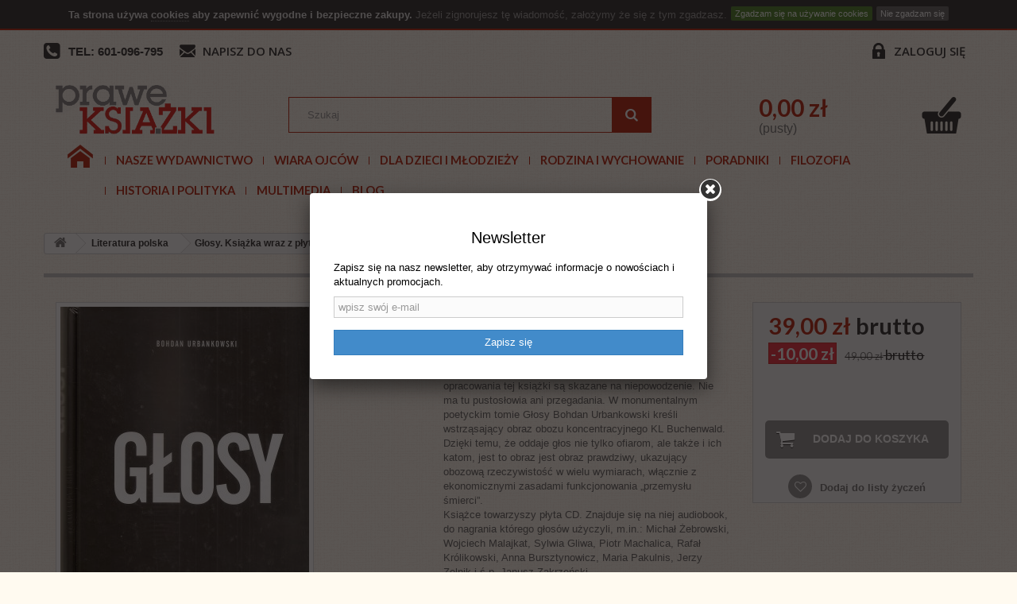

--- FILE ---
content_type: text/html; charset=utf-8
request_url: https://praweksiazki.pl/literatura-polska/7867-golsy-9788306034707.html
body_size: 12686
content:
<!DOCTYPE HTML> <!--[if lt IE 7]><html class="no-js lt-ie9 lt-ie8 lt-ie7" lang="pl-pl"><![endif]--> <!--[if IE 7]><html class="no-js lt-ie9 lt-ie8 ie7" lang="pl-pl"><![endif]--> <!--[if IE 8]><html class="no-js lt-ie9 ie8" lang="pl-pl"><![endif]--> <!--[if gt IE 8]><html class="no-js ie9" lang="pl-pl"><![endif]--><html lang="pl-pl"><head><meta charset="utf-8" /><title>Głosy. Książka wraz z płytą CD - Prawe książki</title><meta name="description" content="Jakiekolwiek próby streszczenia, interpretacji czy opracowania tej książki są skazane na niepowodzenie. Nie ma tu pustosłowia ani przegadania. W monumentalnym poetyckim tomie Głosy Bohdan Urbankowski kreśli wstrząsający obraz obozu koncentracyjnego KL Buchenwald. Dzięki temu, że oddaje głos nie tylko ofiarom, ale także i ich katom, jest to obraz jest obraz prawdziwy, ukazujący obozową rzeczywistość w wielu wymiarach, włącznie z ekonomicznymi zasadami funkcjonowania „przemysłu śmierci”. Książce towarzyszy płyta CD. Znajduje się na niej audiobook, do nagrania którego głosów użyczyli, m.in.: Michał Żebrowski, Wojciech Malajkat, Sylwia Gliwa, Piotr Machalica, Rafał Królikowski, Anna Bursztynowicz, Maria Pakulnis, Jerzy Zelnik i ś.p. Janusz Zakrzeński. Bohdan Urbankowski, Głosy, ISBN 978-83-06-03470-7, PIW, Warszawa, format: 170 x 240, ss. 456 + płyta CD , oprawa twarda " /><meta name="robots" content="index,follow" /><meta name="viewport" content="width=device-width, initial-scale=1"><meta name="apple-mobile-web-app-capable" content="yes" /><link rel="icon" type="image/vnd.microsoft.icon" href="/img/favicon.ico?1760984978" /><link rel="shortcut icon" type="image/x-icon" href="/img/favicon.ico?1760984978" /><link rel="stylesheet" href="https://static.payu.com/res/v2/layout/style.css" type="text/css" media="all" /><link rel="stylesheet" href="https://praweksiazki.pl/themes/default-bootstrap/cache/v_263_e193fc3b83458e70a85f010ec869a9dc_all.css" type="text/css" media="all" /><link rel="stylesheet" href="https://praweksiazki.pl/themes/default-bootstrap/cache/v_263_b4632cd5da8519ab97b7d34dde18182d_print.css" type="text/css" media="print" /> <script type="text/javascript">/* <![CDATA[ */;var CUSTOMIZE_TEXTFIELD=1;var FancyboxI18nClose='Zamknij';var FancyboxI18nNext='Następny';var FancyboxI18nPrev='Poprzedni';var PS_CATALOG_MODE=false;var added_to_wishlist='Dodany do listy życzeń.';var ajax_allowed=true;var ajaxsearch=true;var allowBuyWhenOutOfStock=false;var attribute_anchor_separator='-';var attributesCombinations=[];var availableLaterValue='';var availableNowValue='';var baseDir='https://praweksiazki.pl/';var baseUri='https://praweksiazki.pl/';var blocksearch_type='top';var confirm_report_message='Czy jesteś pewien, że chcesz opublikować ten komentarz?';var contentOnly=false;var currencyBlank=1;var currencyFormat=2;var currencyRate=1;var currencySign='zł';var currentDate='2026-01-22 15:38:41';var customerGroupWithoutTax=false;var customizationFields=false;var customizationIdMessage='Dostosowywanie #';var default_eco_tax=0;var delete_txt='Usuń';var displayList=false;var displayPrice=0;var doesntExist='Produkt nie jest dostępny w wybranym modelu. Proszę wybrać inny.';var doesntExistNoMore='Ten produkt nie występuje już w magazynie';var doesntExistNoMoreBut='w tej opcji ale jest dostępny jako';var ecotaxTax_rate=0;var fieldRequired='Wypełnij proszę wszystkie wymagane pola, potem zapisz zmiany.';var freeProductTranslation='Za darmo!';var freeShippingTranslation='Darmowa wysyłka!';var free_shipping_range='0';var generated_date=1769092721;var group_reduction=0;var hasDeliveryAddress=false;var idDefaultImage=7717;var id_lang=1;var id_product=7867;var img_dir='https://praweksiazki.pl/themes/default-bootstrap/img/';var img_prod_dir='https://praweksiazki.pl/img/p/';var img_ps_dir='https://praweksiazki.pl/img/';var instantsearch=false;var isGuest=0;var isLogged=0;var isMobile=false;var jqZoomEnabled=false;var loggin_required='Musisz być zalogowany aby zarządzać listą życzeń.';var maxQuantityToAllowDisplayOfLastQuantityMessage=3;var minimalQuantity=1;var moderation_active=true;var mywishlist_url='https://praweksiazki.pl/module/blockwishlist/mywishlist';var noTaxForThisProduct=false;var oosHookJsCodeFunctions=[];var page_name='product';var payuLangId='pl';var payuSFEnabled=false;var placeholder_blocknewsletter='wpisz swój e-mail';var priceDisplayMethod=0;var priceDisplayPrecision=2;var productAvailableForOrder=true;var productBasePriceTaxExcl=46.666667;var productBasePriceTaxExcluded=46.666667;var productHasAttributes=false;var productPrice=39;var productPriceTaxExcluded=46.666667;var productPriceWithoutReduction=49;var productReference='';var productShowPrice=true;var productUnitPriceRatio=0;var product_fileButtonHtml='Wybierz plik';var product_fileDefaultHtml='Nie wybrano pliku';var product_specific_price={"id_specific_price":"2994","id_specific_price_rule":"0","id_cart":"0","id_product":"7867","id_shop":"0","id_shop_group":"0","id_currency":"0","id_country":"0","id_group":"0","id_customer":"0","id_product_attribute":"0","price":"-1.000000","from_quantity":"1","reduction":"10.000000","reduction_tax":"1","reduction_type":"amount","from":"0000-00-00 00:00:00","to":"0000-00-00 00:00:00","score":"32"};var productcomment_added='Twój komentarz został dodany!';var productcomment_added_moderation='Twój komentarz został dodany i będzie widoczny jak tylko zatwierdzi go moderator.';var productcomment_ok='Tak';var productcomment_title='Nowy komentarz';var productcomments_controller_url='https://praweksiazki.pl/module/productcomments/default';var productcomments_url_rewrite=true;var quantitiesDisplayAllowed=false;var quantityAvailable=0;var quickView=true;var reduction_percent=0;var reduction_price=10;var removingLinkText='usuń ten produkt z koszyka';var roundMode=2;var search_url='https://praweksiazki.pl/szukaj';var secure_key='e42f56bf415a33681fbedf1221f0b16c';var sharing_img='https://praweksiazki.pl/7717/golsy.jpg';var sharing_name='Głosy. Książka wraz z płytą CD';var sharing_url='https://praweksiazki.pl/literatura-polska/7867-golsy-9788306034707.html';var specific_currency=false;var specific_price=-1;var static_token='3115122c123b8d70750bb7fb4400907e';var stock_management=1;var taxRate=5;var toBeDetermined='Do ustalenia';var token='3115122c123b8d70750bb7fb4400907e';var uploading_in_progress='Przesyłanie w toku, proszę czekać ...';var usingSecureMode=true;var wishlistProductsIds=false;/* ]]> */</script> <script type="text/javascript" src="https://praweksiazki.pl/themes/default-bootstrap/cache/v_324_4880ec5667029f58218625c89690e911.js"></script> <script type="text/javascript" src="https://static.payu.com/res/v2/widget-mini-installments.js"></script> <meta property="og:type" content="product" /><meta property="og:url" content="https://praweksiazki.pl/literatura-polska/7867-golsy-9788306034707.html" /><meta property="og:title" content="Głosy. Książka wraz z płytą CD - Prawe książki" /><meta property="og:site_name" content="Prawe książki" /><meta property="og:description" content="Jakiekolwiek próby streszczenia, interpretacji czy opracowania tej książki są skazane na niepowodzenie. Nie ma tu pustosłowia ani przegadania. W monumentalnym poetyckim tomie Głosy Bohdan Urbankowski kreśli wstrząsający obraz obozu koncentracyjnego KL Buchenwald. Dzięki temu, że oddaje głos nie tylko ofiarom, ale także i ich katom, jest to obraz jest obraz prawdziwy, ukazujący obozową rzeczywistość w wielu wymiarach, włącznie z ekonomicznymi zasadami funkcjonowania „przemysłu śmierci”. Książce towarzyszy płyta CD. Znajduje się na niej audiobook, do nagrania którego głosów użyczyli, m.in.: Michał Żebrowski, Wojciech Malajkat, Sylwia Gliwa, Piotr Machalica, Rafał Królikowski, Anna Bursztynowicz, Maria Pakulnis, Jerzy Zelnik i ś.p. Janusz Zakrzeński. Bohdan Urbankowski, Głosy, ISBN 978-83-06-03470-7, PIW, Warszawa, format: 170 x 240, ss. 456 + płyta CD , oprawa twarda " /><meta property="og:image" content="https://praweksiazki.pl/7717-large_default/golsy.jpg" /><meta property="product:pretax_price:amount" content="37.14" /><meta property="product:pretax_price:currency" content="PLN" /><meta property="product:price:amount" content="39" /><meta property="product:price:currency" content="PLN" /><meta property="product:weight:value" content="1.000000" /><meta property="product:weight:units" content="kg" /><script type="text/javascript">/* <![CDATA[ */;var user_options={"cookieTop":"on","messageContent1":"Ta strona używa ","messageContent2":"cookies","messageContent3":" aby zapewnić wygodne i bezpieczne zakupy.","messageContent4":"Jeżeli zignorujesz tę wiadomość, założymy że się z tym zgadzasz.","cookieUrl":"cms.php?id_cms=2","redirectLink":"http://www.google.com/","okText":"Zgadzam się na używanie cookies","notOkText":"Nie zgadzam się","cookieName":"jsEUCookieslawCheck","cookiePath":"/","cookieDomain":"praweksiazki.pl","ajaxUrl":"https://praweksiazki.pl/modules/cookieslaw/cookie_ajax.php"};/* ]]> */</script><script>/* <![CDATA[ */;(function($){$(function(){$('body#contact input[name=from]').prop('name','from_email');});})(jQuery);/* ]]> */</script><script>/* <![CDATA[ */;(function(i,s,o,g,r,a,m)
{i['GoogleAnalyticsObject']=r;i[r]=i[r]||function(){(i[r].q=i[r].q||[]).push(arguments)},i[r].l=1*new Date();a=s.createElement(o),m=s.getElementsByTagName(o)[0];a.async=1;a.src=g;m.parentNode.insertBefore(a,m)})(window,document,'script','//www.google-analytics.com/analytics.js','ga');ga('create','UA-223930985-1','auto');ga('send','pageview');/* ]]> */</script><script>/* <![CDATA[ */;!function(f,b,e,v,n,t,s)
{if(f.fbq)return;n=f.fbq=function(){n.callMethod?n.callMethod.apply(n,arguments):n.queue.push(arguments)};if(!f._fbq)f._fbq=n;n.push=n;n.loaded=!0;n.version='2.0';n.queue=[];t=b.createElement(e);t.async=!0;t.src=v;s=b.getElementsByTagName(e)[0];s.parentNode.insertBefore(t,s)}(window,document,'script','https://connect.facebook.net/en_US/fbevents.js');fbq('init','779899252680582');fbq('track','PageView');/* ]]> */</script><noscript><img height="1" width="1" style="display:none" src="https://www.facebook.com/tr?id=779899252680582&ev=PageView&noscript=1" /></noscript><script async src="https://www.googletagmanager.com/gtag/js?id=G-JZ130D0Z41"></script> <script>/* <![CDATA[ */;window.dataLayer=window.dataLayer||[];function gtag(){dataLayer.push(arguments);}
gtag('js',new Date());gtag('config','G-JZ130D0Z41',{'debug_mode':true});/* ]]> */</script><div id="newsletter-popup-container"><div class="newsletter-popup-container-box"><h4>Newsletter<span></span></h4><p id="newsletter-popup-result"></p><p><span style="color:#000000;">Zapisz się na nasz newsletter, aby otrzymywać informacje o nowościach i aktualnych promocjach.</span></p><div class="block_content"><form id="newsletter-popup-form"><div class="form-group"> <input class="inputNew form-control grey newsletter-input" id="newsletter-input" type="text" name="email" size="18" placeholder="wpisz swój e-mail" autocomplete="off"/><input type="hidden" name="action" value="0"/></div> <button type="submit" name="submitPopupNewsletter" class="btn btn-default btn-primary btn-newsletter-popup-form"> <span>Zapisz się</span> </button></form></div></div></div><script type="text/javascript">/* <![CDATA[ */;let ajaxLink="https://praweksiazki.pl/module/prestaprosnewsletterpopup/ajaxsignup";/* ]]> */</script><script defer type="text/javascript">/* <![CDATA[ */;function updateFormDatas(){var nb=$('#quantity_wanted').val();var id=$('#idCombination').val();$('.paypal_payment_form input[name=quantity]').val(nb);$('.paypal_payment_form input[name=id_p_attr]').val(id);}$(document).ready(function(){var baseDirPP=baseDir.replace('http:','https:');if($('#in_context_checkout_enabled').val()!=1){$(document).on('click','#payment_paypal_express_checkout',function(){$('#paypal_payment_form_cart').submit();return false;});}var jquery_version=$.fn.jquery.split('.');if(jquery_version[0]>=1&&jquery_version[1]>=7){$('body').on('submit',".paypal_payment_form",function(){updateFormDatas();});}else{$('.paypal_payment_form').live('submit',function(){updateFormDatas();});}function displayExpressCheckoutShortcut(){var id_product=$('input[name="id_product"]').val();var id_product_attribute=$('input[name="id_product_attribute"]').val();$.ajax({type:"GET",url:baseDirPP+'/modules/paypal/express_checkout/ajax.php',data:{get_qty:"1",id_product:id_product,id_product_attribute:id_product_attribute},cache:false,success:function(result){if(result=='1'){$('#container_express_checkout').slideDown();}else{$('#container_express_checkout').slideUp();}return true;}});}$('select[name^="group_"]').change(function(){setTimeout(function(){displayExpressCheckoutShortcut()},500);});$('.color_pick').click(function(){setTimeout(function(){displayExpressCheckoutShortcut()},500);});if($('body#product').length>0){setTimeout(function(){displayExpressCheckoutShortcut()},500);}var modulePath='modules/paypal';var subFolder='/integral_evolution';var fullPath=baseDirPP+modulePath+subFolder;var confirmTimer=false;if($('form[target="hss_iframe"]').length==0){if($('select[name^="group_"]').length>0)displayExpressCheckoutShortcut();return false;}else{checkOrder();}function checkOrder(){if(confirmTimer==false)confirmTimer=setInterval(getOrdersCount,1000);}});/* ]]> */</script><link rel="stylesheet" href="https://fonts.googleapis.com/css?family=Open+Sans:300,600&amp;subset=latin,latin-ext" type="text/css" media="all" /> <!--[if IE 8]> <script src="https://oss.maxcdn.com/libs/html5shiv/3.7.0/html5shiv.js"></script> <script src="https://oss.maxcdn.com/libs/respond.js/1.3.0/respond.min.js"></script> <![endif]--><script>/* <![CDATA[ */;var comparedProductsIds=[];/* ]]> */</script><script async src="https://www.googletagmanager.com/gtag/js?id=UA-200797480-1"></script> <script>/* <![CDATA[ */;window.dataLayer=window.dataLayer||[];function gtag(){dataLayer.push(arguments);}
gtag('js',new Date());gtag('config','UA-200797480-1');/* ]]> */</script></head><body id="product" class="product product-7867 product-golsy category-32 category-literatura-polska hide-left-column hide-right-column lang_pl"><div id="page"><div class="header-container"> <header id="header"><div class="banner"><div class="container"><div class="row"></div></div></div><div class="nav"><div class="container"><div class="row"> <nav><div class="header_user_info"> <a class="login" href="https://praweksiazki.pl/moje-konto" rel="nofollow" title="Zaloguj się do swojego konta klienta"> Zaloguj się </a></div><div class="top-phone"><a title="Tel">TEL: 601-096-795</a></div><div id="contact-link"> <a href="https://praweksiazki.pl/kontakt" title="Napisz do nas">Napisz do nas</a></div></nav></div></div></div><div class="content"><div class="container"><div class="row"><div id="header_logo" class="col-sm-3"> <a href="https://praweksiazki.pl/" title="Prawe książki"> <img class="logo img-responsive" src="https://praweksiazki.pl/img/prawe-ksiazki-logo-1434975117.jpg" alt="Prawe książki" width="327" height="101"/> </a></div><div id="search_block_top" class="col-sm-5 clearfix"><form id="searchbox" method="get" action="//praweksiazki.pl/szukaj" > <input type="hidden" name="controller" value="search" /> <input type="hidden" name="orderby" value="position" /> <input type="hidden" name="orderway" value="desc" /> <input class="search_query form-control" type="text" id="search_query_top" name="search_query" placeholder="Szukaj" value="" /> <button type="submit" name="submit_search" class="btn btn-default button-search"> <span>Szukaj</span> </button></form></div><div id="blockcart_top" class="col-sm-4 clearfix"><div class="shopping_cart"> <a href="https://praweksiazki.pl/szybkie-zakupy" title="Pokaż mój koszyk" rel="nofollow"><h3 class="price cart_block_total ajax_block_cart_total">0,00 zł</h3><div> <span class="ajax_cart_quantity unvisible">0</span> <span class="ajax_cart_product_txt unvisible">Produkt</span> <span class="ajax_cart_product_txt_s unvisible">Produkty</span> <span class="ajax_cart_total unvisible"> </span></div> <span class="ajax_cart_no_product">(pusty)</span> </a><div class="cart_block block exclusive"><div class="block_content"><div class="cart_block_list"><p class="cart_block_no_products"> Brak produktów</p><div class="cart-prices"><div class="cart-prices-line first-line"> <span class="price cart_block_shipping_cost ajax_cart_shipping_cost"> Darmowa wysyłka!</span> <span class="unvisible"> Wysyłka </span></div><div class="cart-prices-line last-line"> <span class="price cart_block_total ajax_block_cart_total">0,00 zł</span> <span>Razem</span></div></div><p class="cart-buttons"> <a id="button_order_cart" class="btn btn-default button button-small" href="https://praweksiazki.pl/szybkie-zakupy" title="Realizuj zamówienie" rel="nofollow"> <span> Realizuj zamówienie<i class="icon-chevron-right right"></i> </span> </a></p></div></div></div></div></div><div id="layer_cart"><div class="clearfix"><div class="layer_cart_product col-xs-12 col-md-6"> <span class="cross" title="Zamknij okno"></span><h2> <i class="icon-check"></i>Produkt dodany poprawnie do Twojego koszyka</h2><div class="product-image-container layer_cart_img"></div><div class="layer_cart_product_info"> <span id="layer_cart_product_title" class="product-name"></span> <span id="layer_cart_product_attributes"></span><div> <strong class="dark">Ilość</strong> <span id="layer_cart_product_quantity"></span></div><div> <strong class="dark">Razem</strong> <span id="layer_cart_product_price"></span></div></div></div><div class="layer_cart_cart col-xs-12 col-md-6"><h2> <span class="ajax_cart_product_txt_s unvisible"> Ilość produktów w Twoim koszyku: <span class="ajax_cart_quantity">0</span>. </span> <span class="ajax_cart_product_txt "> Jest 1 produkt w Twoim koszyku. </span></h2><div class="layer_cart_row"> <strong class="dark"> Razem produkty: (brutto) </strong> <span class="ajax_block_products_total"> </span></div><div class="layer_cart_row"> <strong class="dark unvisible"> Dostawa:&nbsp;(brutto) </strong> <span class="ajax_cart_shipping_cost unvisible"> Darmowa wysyłka! </span></div><div class="button-container"> <span class="continue btn btn-default button exclusive-medium" title="Kontynuuj zakupy"> <span> <i class="icon-chevron-left left"></i>Kontynuuj zakupy </span> </span> <a class="btn btn-default button button-medium" href="https://praweksiazki.pl/szybkie-zakupy" title="Przejdź do realizacji zamówienia" rel="nofollow"> <span> Przejdź do realizacji zamówienia<i class="icon-chevron-right right"></i> </span> </a></div></div></div><div class="crossseling"></div></div><div class="layer_cart_overlay"></div><div id="block_top_menu" class="sf-contener clearfix col-lg-12"><div class="cat-title">Kategorie</div><ul class="sf-menu clearfix sf-menu-custom menu-content"><li><a href="https://praweksiazki.pl/" title="Start">Start</a></li><li><a href="http://praweksiazki.pl/45-oferta-wydawnicza-fundacji-servire-veritati-instytut-edukacji-narodowej-ksiazki" title="Nasze wydawnictwo">Nasze wydawnictwo</a></li><li><a href="https://praweksiazki.pl/22-wiara-ojcow" title="Wiara Ojców">Wiara Ojców</a><ul><li><a href="https://praweksiazki.pl/52-literatura-maryjna" title="Literatura Maryjna">Literatura Maryjna</a></li><li><a href="https://praweksiazki.pl/53-zywoty-swietych-meczennicy" title="Żywoty świętych, męczennicy">Żywoty świętych, męczennicy</a></li><li><a href="https://praweksiazki.pl/54-duchowosc-katolicka" title="Duchowość katolicka">Duchowość katolicka</a></li><li><a href="https://praweksiazki.pl/55-modlitewniki-spiewniki" title="Modlitewniki, śpiewniki">Modlitewniki, śpiewniki</a></li><li><a href="https://praweksiazki.pl/56-pismo-swiete" title="Pismo Święte">Pismo Święte</a></li><li><a href="https://praweksiazki.pl/57-historia-kosciola" title="Historia Kościoła">Historia Kościoła</a></li><li><a href="https://praweksiazki.pl/58-jan-pawel-ii" title="Jan Paweł II">Jan Paweł II</a></li><li><a href="https://praweksiazki.pl/100-benedykt-xvi" title="Benedykt XVI">Benedykt XVI</a></li><li><a href="https://praweksiazki.pl/59-albumy" title="Albumy">Albumy</a></li><li><a href="https://praweksiazki.pl/60-cuda-oredzia-i-przepowiednie" title="Cuda, orędzia i przepowiednie">Cuda, orędzia i przepowiednie</a></li><li><a href="https://praweksiazki.pl/62-zagrozenia-duchowe" title="Zagrożenia duchowe">Zagrożenia duchowe</a></li><li><a href="https://praweksiazki.pl/69-lektura-na-wielki-post-" title="Lektura na Wielki Post ">Lektura na Wielki Post </a></li><li><a href="https://praweksiazki.pl/102-msza-swieta" title="Msza Święta">Msza Święta</a></li><li><a href="https://praweksiazki.pl/94-egzorcyzmy-dzialanie-szatana-dzisiaj" title="Egzorcyzmy, działanie szatana dzisiaj">Egzorcyzmy, działanie szatana dzisiaj</a></li><li><a href="https://praweksiazki.pl/95-msza-sw-trydencka-ksiazki-w-jezyku-lacinskim" title="Msza św. trydencka + książki w języku łacińskim">Msza św. trydencka + książki w języku łacińskim</a></li><li><a href="https://praweksiazki.pl/124-czasy-ostateczne" title="Czasy ostateczne">Czasy ostateczne</a></li><li><a href="https://praweksiazki.pl/97-anioly" title="Anioły">Anioły</a></li><li><a href="https://praweksiazki.pl/99-zycie-pozagrobowe-niebo-pieklo-czysciec-zycie-wieczne" title="Życie pozagrobowe: Niebo, piekło, czyściec, życie wieczne">Życie pozagrobowe: Niebo, piekło, czyściec, życie wieczne</a></li><li><a href="https://praweksiazki.pl/105-kazania-homilie-przemowienia" title="Kazania, homilie, przemówienia">Kazania, homilie, przemówienia</a></li><li><a href="https://praweksiazki.pl/106-milosierdzie-boze" title="Miłosierdzie Boże">Miłosierdzie Boże</a></li><li><a href="https://praweksiazki.pl/108-uzdrowienie-przebaczenie" title="Uzdrowienie, przebaczenie">Uzdrowienie, przebaczenie</a></li><li><a href="https://praweksiazki.pl/115-prymas-stefan-wyszynski-beatyfikacja" title="Prymas Stefan Wyszyński BEATYFIKACJA">Prymas Stefan Wyszyński BEATYFIKACJA</a></li><li><a href="https://praweksiazki.pl/117-fatima-1917-2017" title="Fatima 1917-2017">Fatima 1917-2017</a></li><li><a href="https://praweksiazki.pl/118-drogi-krzyzowe" title="Drogi krzyżowe">Drogi krzyżowe</a></li><li><a href="https://praweksiazki.pl/123-boze-narodzenie-adwent" title="Boże Narodzenie, Adwent">Boże Narodzenie, Adwent</a></li><li><a href="https://praweksiazki.pl/134-rok-sw-stanislawa-kostki" title="Rok św. Stanisława Kostki">Rok św. Stanisława Kostki</a></li><li><a href="https://praweksiazki.pl/141-walka-z-kosciolem-katolickim-przesladowanie-chrzescijan" title="Walka z Kościołem katolickim, prześladowanie chrześcijan">Walka z Kościołem katolickim, prześladowanie chrześcijan</a></li><li><a href="https://praweksiazki.pl/142-biografie" title="Biografie">Biografie</a></li><li class="category-thumbnail"></li></ul></li><li><a href="https://praweksiazki.pl/85-dla-dzieci-i-mlodziezy" title="Dla dzieci i młodzieży">Dla dzieci i młodzieży</a><ul><li><a href="https://praweksiazki.pl/31-dla-dzieci" title="Dla dzieci">Dla dzieci</a></li><li><a href="https://praweksiazki.pl/34-dla-mlodziezy" title="Dla młodzieży">Dla młodzieży</a></li><li><a href="https://praweksiazki.pl/67-gry-komputerowe" title="Gry komputerowe">Gry komputerowe</a></li><li><a href="https://praweksiazki.pl/91-gry-zabawki-spiewniki" title="Gry, zabawki, śpiewniki">Gry, zabawki, śpiewniki</a></li><li><a href="https://praweksiazki.pl/92-1-komunia-sw" title="1 Komunia św.">1 Komunia św.</a></li><li><a href="https://praweksiazki.pl/127-kolorowanki" title="Kolorowanki">Kolorowanki</a></li><li><a href="https://praweksiazki.pl/130--ukladanki-zgadywanki-kolorowanki" title=" Układanki, zgadywanki, kolorowanki"> Układanki, zgadywanki, kolorowanki</a></li><li><a href="https://praweksiazki.pl/138-komiksy" title="Komiksy">Komiksy</a></li><li class="category-thumbnail"></li></ul></li><li><a href="https://praweksiazki.pl/87-rodzina-i-wychowanie" title="Rodzina i wychowanie">Rodzina i wychowanie</a><ul><li><a href="https://praweksiazki.pl/37-rodzina" title="Rodzina">Rodzina</a></li><li><a href="https://praweksiazki.pl/80-o-wychowaniu" title="O wychowaniu">O wychowaniu</a><ul><li><a href="https://praweksiazki.pl/29-massmedia" title="Massmedia">Massmedia</a></li><li><a href="https://praweksiazki.pl/26-wychowanie-dzieci" title="Wychowanie dzieci">Wychowanie dzieci</a></li><li><a href="https://praweksiazki.pl/21-uzaleznienia-sekty-ezoteryzm" title="Uzależnienia, sekty, ezoteryzm">Uzależnienia, sekty, ezoteryzm</a></li></ul></li><li><a href="https://praweksiazki.pl/81-malzenstwo-" title="Małżeństwo ">Małżeństwo </a></li><li class="category-thumbnail"></li></ul></li><li><a href="https://praweksiazki.pl/41-poradniki" title="Poradniki">Poradniki</a><ul><li><a href="https://praweksiazki.pl/82-poradniki-zdrowotne" title="Poradniki zdrowotne">Poradniki zdrowotne</a></li><li><a href="https://praweksiazki.pl/83-ksiazki-kulinarne" title="Książki kulinarne">Książki kulinarne</a></li><li><a href="https://praweksiazki.pl/84-sw-hildegarda" title="św. Hildegarda">św. Hildegarda</a></li><li><a href="https://praweksiazki.pl/98-poradniki-wychowawcze" title="Poradniki wychowawcze">Poradniki wychowawcze</a></li><li><a href="https://praweksiazki.pl/116-ksztalcenie-charakteru" title="Kształcenie charakteru">Kształcenie charakteru</a></li><li><a href="https://praweksiazki.pl/137-stefania-korzawska" title="Stefania Korżawska">Stefania Korżawska</a></li><li><a href="https://praweksiazki.pl/140-cierpienie-lek-utrata-dziecka-wspolmalzonka" title="Cierpienie, lęk, utrata dziecka, współmałżonka">Cierpienie, lęk, utrata dziecka, współmałżonka</a></li><li class="category-thumbnail"></li></ul></li><li><a href="https://praweksiazki.pl/30-filozofia" title="Filozofia">Filozofia</a></li><li><a href="https://praweksiazki.pl/23-historia-i-polityka" title="Historia i polityka">Historia i polityka</a><ul><li><a href="https://praweksiazki.pl/63-historia-polski" title="Historia Polski">Historia Polski</a></li><li><a href="https://praweksiazki.pl/71-historia-powszechna" title="Historia powszechna">Historia powszechna</a></li><li><a href="https://praweksiazki.pl/133-powstania" title="Powstania">Powstania</a></li><li><a href="https://praweksiazki.pl/74-historia-najnowsza" title="Historia najnowsza">Historia najnowsza</a></li><li><a href="https://praweksiazki.pl/131-unia-europejska-integracja-polski-z-ue" title="Unia Europejska, integracja Polski z UE">Unia Europejska, integracja Polski z UE</a></li><li><a href="https://praweksiazki.pl/129-ub-sb-konfidenci-agentura" title="UB, SB, konfidenci, agentura">UB, SB, konfidenci, agentura</a></li><li><a href="https://praweksiazki.pl/78-dziennikarstwo-sledcze-afery" title="Dziennikarstwo śledcze, afery">Dziennikarstwo śledcze, afery</a></li><li><a href="https://praweksiazki.pl/76-ekonomia" title="Ekonomia">Ekonomia</a></li><li><a href="https://praweksiazki.pl/68-zagrozenie-islamem" title="Zagrożenie islamem">Zagrożenie islamem</a></li><li><a href="https://praweksiazki.pl/46-zolnierze-wykleci" title="Żołnierze wyklęci">Żołnierze wyklęci</a></li><li><a href="https://praweksiazki.pl/72-ii-wojna-swiatowa-golgota-wschodu" title="II wojna światowa/ Golgota wschodu">II wojna światowa/ Golgota wschodu</a></li><li><a href="https://praweksiazki.pl/73-literatura-kresowa" title="Literatura kresowa">Literatura kresowa</a></li><li><a href="https://praweksiazki.pl/75-publicystyka" title="Publicystyka">Publicystyka</a></li><li><a href="https://praweksiazki.pl/77-spoleczenstwo" title="Społeczeństwo">Społeczeństwo</a></li><li><a href="https://praweksiazki.pl/79-nauka-o-cywilizacjach-historiozofia" title="Nauka o cywilizacjach - historiozofia">Nauka o cywilizacjach - historiozofia</a></li><li><a href="https://praweksiazki.pl/96-wspomnienia-pamietniki-biografie" title="Wspomnienia, pamiętniki, biografie">Wspomnienia, pamiętniki, biografie</a></li><li><a href="https://praweksiazki.pl/103-ideologia-gender-marksizm-kulturowy-globalna-rewolucja-kulturowa-walka-z-kosciolem" title="Ideologia gender, marksizm kulturowy, globalna rewolucja kulturowa, walka z Kościołem">Ideologia gender, marksizm kulturowy, globalna rewolucja kulturowa, walka z Kościołem</a></li><li><a href="https://praweksiazki.pl/104-masoneria" title="Masoneria">Masoneria</a></li><li><a href="https://praweksiazki.pl/112-stosunki-polsko-zydowskie" title="Stosunki polsko-żydowskie">Stosunki polsko-żydowskie</a></li><li><a href="https://praweksiazki.pl/113-stosunki-polsko-niemieckie" title="Stosunki polsko-niemieckie">Stosunki polsko-niemieckie</a></li><li><a href="https://praweksiazki.pl/114-stosunki-polsko-ukrainskie" title="Stosunki polsko-ukraińskie">Stosunki polsko-ukraińskie</a></li><li><a href="https://praweksiazki.pl/128-stosunki-polsko-rosyjskie" title="Stosunki polsko-rosyjskie">Stosunki polsko-rosyjskie</a></li><li><a href="https://praweksiazki.pl/135-polscy-superbohaterowie" title="Polscy superbohaterowie">Polscy superbohaterowie</a></li><li><a href="https://praweksiazki.pl/143-mysl-narodowa" title="Myśl narodowa">Myśl narodowa</a></li><li><a href="https://praweksiazki.pl/144-covid-19-pandemia-2020-2030" title="COVID-19. Pandemia 2020-2030???">COVID-19. Pandemia 2020-2030???</a></li><li class="category-thumbnail"></li></ul></li><li><a href="https://praweksiazki.pl/86-multimedia" title="Multimedia">Multimedia</a><ul><li><a href="https://praweksiazki.pl/47-audiobooki" title="Audiobooki">Audiobooki</a></li><li><a href="https://praweksiazki.pl/38-plyty-cd" title="Płyty CD">Płyty CD</a></li><li><a href="https://praweksiazki.pl/40-filmy-dvd" title="Filmy DVD">Filmy DVD</a></li><li class="category-thumbnail"></li></ul></li><li><a href="/blog.html" title="Blog">Blog</a></li></ul></div></div></div></div> </header></div><div class="columns-container"><div id="columns" class="container"><div class="breadcrumb clearfix"> <a class="home" href="/" title="Powr&oacute;t do strony gł&oacute;wnej"><i class="icon-home"></i></a> <span class="navigation-pipe"></span> <span class="navigation_page"><span itemscope itemtype="https://schema.org/BreadcrumbList"><a itemprop="url" href="https://praweksiazki.pl/32-literatura-polska" title="Literatura polska" ><span itemprop="itemListElement" itemscope itemtype="https://schema.org/ListItem"><meta itemprop="position" content="1" /><span itemprop="name">Literatura polska</span></span></a></span><span class="navigation-pipe"></span>Głosy. Książka wraz z płytą CD</span></div><div id="slider_row" class="row"><div id="top_column" class="center_column col-xs-12 col-sm-12"></div></div><div class="row"><div id="center_column" class="center_column col-xs-12 col-sm-12"><div itemscope itemtype="http://schema.org/Product"><div class="primary_block row"><div class="container"><div class="top-hr"></div></div><div class="pb-left-column col-xs-12 col-sm-4 col-md-5"><div id="image-block" class="clearfix"> <span class="discount">Obniżka!</span> <span id="view_full_size"> <img id="bigpic" itemprop="image" src="https://praweksiazki.pl/7717-large_default/golsy.jpg" title="Gołsy" alt="Gołsy" width="458" height="458"/> <span class="span_link no-print">Zobacz większe</span> </span></div><div id="views_block" class="clearfix hidden"><div id="thumbs_list"><ul id="thumbs_list_frame"><li id="thumbnail_7717" class="last"> <a href="https://praweksiazki.pl/7717/golsy.jpg" data-fancybox-group="other-views" class="fancybox shown" title="Gołsy"> <img class="img-responsive" id="thumb_7717" src="https://praweksiazki.pl/7717-cart_default/golsy.jpg" alt="Gołsy" title="Gołsy" height="80" width="80" itemprop="image" /> </a></li></ul></div></div></div><div class="pb-center-column col-xs-12 col-sm-4"><h1 itemprop="name">Głosy. Książka wraz z płytą CD</h1><p id="product_reference" style="display: none;"> <label>Indeks: </label> <span class="editable" itemprop="sku"></span></p><div id="short_description_block"><div id="short_description_content" class="rte align_justify" itemprop="description"><p style="margin-bottom:0cm;">Jakiekolwiek próby streszczenia, interpretacji czy opracowania tej książki są skazane na niepowodzenie. Nie ma tu pustosłowia ani przegadania. W monumentalnym poetyckim tomie Głosy Bohdan Urbankowski kreśli wstrząsający obraz obozu koncentracyjnego KL Buchenwald. Dzięki temu, że oddaje głos nie tylko ofiarom, ale także i ich katom, jest to obraz jest obraz prawdziwy, ukazujący obozową rzeczywistość w wielu wymiarach, włącznie z ekonomicznymi zasadami funkcjonowania „przemysłu śmierci”.</p><p style="margin-bottom:0cm;">Książce towarzyszy płyta CD. Znajduje się na niej audiobook, do nagrania którego głosów użyczyli, m.in.: Michał Żebrowski, Wojciech Malajkat, Sylwia Gliwa, Piotr Machalica, Rafał Królikowski, Anna Bursztynowicz, Maria Pakulnis, Jerzy Zelnik i ś.p. Janusz Zakrzeński.</p><p style="margin-bottom:0cm;"></p><p style="margin-bottom:.13cm;" align="justify"><strong>Bohdan Urbankowski, Głosy, ISBN 978-83-06-03470-7, PIW, Warszawa, format: 170 x 240, ss. 456 + płyta CD , oprawa twarda </strong></p><p><strong style="color:#ba2713;">Wysyłka w przeciągu 1-5 dni roboczych<br></strong></p></div><p class="buttons_bottom_block"> <a href="javascript:{}" class="button"> Więcej szczeg&oacute;ł&oacute;w </a></p></div><p id="availability_statut"> <span id="availability_value" class="label label-danger">Ten produkt nie występuje już w magazynie</span></p><p class="warning_inline" id="last_quantities" style="display: none" >Ostatnie egzemplarze!</p><p id="availability_date" style="display: none;"> <span id="availability_date_label">Data dostępności:</span> <span id="availability_date_value"></span></p><div id="oosHook"></div><ul id="usefull_link_block" class="clearfix no-print"><li class="print"> <a href="javascript:print();"> Drukuj </a></li></ul></div><div class="pb-right-column col-xs-12 col-sm-4 col-md-3"><form id="buy_block" action="https://praweksiazki.pl/koszyk" method="post"><p class="hidden"> <input type="hidden" name="token" value="3115122c123b8d70750bb7fb4400907e" /> <input type="hidden" name="id_product" value="7867" id="product_page_product_id" /> <input type="hidden" name="add" value="1" /> <input type="hidden" name="id_product_attribute" id="idCombination" value="" /></p><div class="box-info-product"><div class="content_prices clearfix"><div><meta itemprop="sku" content="9788306034707"/><div itemprop="brand" itemtype="http://schema.org/Brand" itemscope><meta itemprop="name" content="Prawe Książki" /></div><p class="our_price_display" itemprop="offers" itemscope itemtype="http://schema.org/Offer"><meta itemprop="price" content="37.142857 "/><meta itemprop="priceValidUntil" content="2025-11-20"/><meta itemprop="url" content="https://praweksiazki.pl/literatura-polska/7867-7-9788306034707.html"/><span id="our_price_display" class="price" >39,00 zł</span> brutto<meta itemprop="priceCurrency" content="PLN" /></p><p id="reduction_percent" style="display:none;"><span id="reduction_percent_display"></span></p><p id="reduction_amount" ><span id="reduction_amount_display">-10,00 zł</span></p><p id="old_price"><span id="old_price_display"><span class="price">49,00 zł</span> brutto</span></p></div><div class="clear"></div></div><div class="product_attributes clearfix"><p id="quantity_wanted_p" style="display: none;"> <label>Ilość</label> <input type="text" name="qty" id="quantity_wanted" class="text" value="1" /> <a href="#" data-field-qty="qty" class="btn btn-default button-minus product_quantity_down"> <span><i class="icon-minus"></i></span> </a> <a href="#" data-field-qty="qty" class="btn btn-default button-plus product_quantity_up"> <span><i class="icon-plus"></i></span> </a> <span class="clearfix"></span></p><p id="minimal_quantity_wanted_p" style="display: none;"> Minimalną ilością w zam&oacute;wieniu dla tego produktu jest <b id="minimal_quantity_label">1</b></p></div><div class="box-cart-bottom"><div class="unvisible"><p id="add_to_cart" class="buttons_bottom_block no-print not-on-stock"> <button type="submit" name="Submit" class="exclusive"> <span>Dodaj do koszyka</span> </button></p></div><p class="buttons_bottom_block no-print"> <a id="wishlist_button_nopop" href="#" onclick="WishlistCart('wishlist_block_list', 'add', '7867', $('#idCombination').val(), document.getElementById('quantity_wanted').value); return false;" rel="nofollow" title="Dodaj do listy życzeń"> Dodaj do listy życzeń </a></p></div></div></form></div></div> <section class="page-product-box"><h3 class="page-product-heading">Więcej informacji</h3><div class="rte"><p style="margin-bottom:0cm;">Jakiekolwiek próby streszczenia, interpretacji czy opracowania tej książki są skazane na niepowodzenie. Nie ma tu pustosłowia ani przegadania. W monumentalnym poetyckim tomie Głosy Bohdan Urbankowski kreśli wstrząsający obraz obozu koncentracyjnego KL Buchenwald. Dzięki temu, że oddaje głos nie tylko ofiarom, ale także i ich katom, jest to obraz jest obraz prawdziwy, ukazujący obozową rzeczywistość w wielu wymiarach, włącznie z ekonomicznymi zasadami funkcjonowania „przemysłu śmierci”. W tym celu Urbankowski sięga po cały arsenał gatunków literackich, ale że do opisania obozu, konwencja nie wystarcza, do rangi poezji podnosi również po formy tak „prozaiczne”, jak: nagrobny napis, donos czy dokument przewozowy. A wszystko to składa się na jeden z najbardziej wstrząsających dokumentów zbrodni w literaturze XX wieku.<br />Głosy to najważniejszy obok Czerwonej mszy literacki utwór Urbankowskiego. Nie tylko z powodów biograficznych (ojciec był więźniem Buchenwaldu), ale przede wszystkim dlatego, że jest to zbiór, nad którym pracował (poprawiał, redagował, dopisywał kolejne wiersze etc.) ostatnie 50 lat.</p><p style="margin-bottom:0cm;">Książce towarzyszy płyta CD. Znajduje się na niej audiobook, do nagrania którego głosów użyczyli, m.in.: Michał Żebrowski, Wojciech Malajkat, Sylwia Gliwa, Piotr Machalica, Rafał Królikowski, Anna Bursztynowicz, Maria Pakulnis, Jerzy Zelnik i ś.p. Janusz Zakrzeński.</p><p style="margin-bottom:0cm;"></p><p style="margin-bottom:.13cm;" align="justify"><strong>Bohdan Urbankowski, Głosy, ISBN 978-83-06-03470-7, PIW, Warszawa, format: 170 x 240, ss. 456 + płyta CD , oprawa twarda </strong></p></div> </section> <section class="page-product-box"><h3 id="#idTab5" class="idTabHrefShort page-product-heading">Opinie</h3><div id="idTab5"><div id="product_comments_block_tab"><p class="align_center">Na razie nie dodano żadnej recenzji.</p></div></div><div style="display: none;"><div id="new_comment_form"><form id="id_new_comment_form" action="#"><h2 class="page-subheading"> Napisz opinię</h2><div class="row"><div class="product clearfix col-xs-12 col-sm-6"> <img src="https://praweksiazki.pl/7717-medium_default/golsy.jpg" height="125" width="125" alt="Głosy. Książka wraz z płytą CD" /><div class="product_desc"><p class="product_name"> <strong>Głosy. Książka wraz z płytą CD</strong></p><p style="margin-bottom:0cm;">Jakiekolwiek próby streszczenia, interpretacji czy opracowania tej książki są skazane na niepowodzenie. Nie ma tu pustosłowia ani przegadania. W monumentalnym poetyckim tomie Głosy Bohdan Urbankowski kreśli wstrząsający obraz obozu koncentracyjnego KL Buchenwald. Dzięki temu, że oddaje głos nie tylko ofiarom, ale także i ich katom, jest to obraz jest obraz prawdziwy, ukazujący obozową rzeczywistość w wielu wymiarach, włącznie z ekonomicznymi zasadami funkcjonowania „przemysłu śmierci”.</p><p style="margin-bottom:0cm;">Książce towarzyszy płyta CD. Znajduje się na niej audiobook, do nagrania którego głosów użyczyli, m.in.: Michał Żebrowski, Wojciech Malajkat, Sylwia Gliwa, Piotr Machalica, Rafał Królikowski, Anna Bursztynowicz, Maria Pakulnis, Jerzy Zelnik i ś.p. Janusz Zakrzeński.</p><p style="margin-bottom:0cm;"></p><p style="margin-bottom:.13cm;" align="justify"><strong>Bohdan Urbankowski, Głosy, ISBN 978-83-06-03470-7, PIW, Warszawa, format: 170 x 240, ss. 456 + płyta CD , oprawa twarda </strong></p></div></div><div class="new_comment_form_content col-xs-12 col-sm-6"><div id="new_comment_form_error" class="error" style="display: none; padding: 15px 25px"><ul></ul></div><ul id="criterions_list"><li> <label>Quality:</label><div class="star_content"> <input class="star" type="radio" name="criterion[1]" value="1" /> <input class="star" type="radio" name="criterion[1]" value="2" /> <input class="star" type="radio" name="criterion[1]" value="3" checked="checked" /> <input class="star" type="radio" name="criterion[1]" value="4" /> <input class="star" type="radio" name="criterion[1]" value="5" /></div><div class="clearfix"></div></li></ul> <label for="comment_title"> Tytuł: <sup class="required">*</sup> </label> <input id="comment_title" name="title" type="text" value=""/> <label for="content"> Komentarz: <sup class="required">*</sup> </label><textarea id="content" name="content"></textarea><div id="new_comment_form_footer"> <input id="id_product_comment_send" name="id_product" type="hidden" value='7867' /><p class="fl required"><sup>*</sup> Pola wymagane</p><p class="fr"> <button id="submitNewMessage" name="submitMessage" type="submit" class="btn button button-small"> <span>Wyślij</span> </button>&nbsp; lub&nbsp; <a class="closefb" href="#"> Anuluj </a></p><div class="clearfix"></div></div></div></div></form></div></div> </section><script type="text/javascript">/* <![CDATA[ */;document.addEventListener('DOMContentLoaded',function(){gtag("event","view_item",{currency:"PLN",value:,items:[{item_id:"7867",item_name:"Głosy. Książka wraz z płytą CD",currency:"PLN",item_brand:"Urbankowski Bohdan",item_category:"",price:,quantity:1}]});});/* ]]> */</script></div></div></div></div></div><div class="footer-container"> <footer id="footer" class="container"><div class="col-xs-12 col-sm-6 col-md-4 column"><div id="newsletter_block_left" class="block"><h4>Newsletter</h4><p>Zapisz się na nasz newsletter, aby otrzymywać informacje o nowościach i aktualnych promocjach.</p><div class="block_content"><form action="//praweksiazki.pl/" method="post"><div class="form-group" > <input class="inputNew form-control grey newsletter-input" id="newsletter-input" type="text" name="email" size="18" value="wpisz swój e-mail" /> <button type="submit" name="submitNewsletter" class="btn btn-default button button-small"> <span>Zapisz</span> </button> <input type="hidden" name="action" value="0" /> <script src='https://www.google.com/recaptcha/api.js?hl=pl'></script> <div class="row"><div class="col-xs-12 col-sm-12 offset-md-3 col-md-9"><div class="g-recaptcha" data-sitekey="6LcftVUqAAAAABk08NpMF4Y4G8xiBOVxehHyRE4k"></div></div></div></div></form></div><div class="newsletter-smaller"><div class="blocknewsletter__info"><p>Właścicielem Sklepu i jednocześnie administratorem danych jest Fundacja Servire Veritati Instytut Edukacji Narodowej z siedzibą w Lublinie (20-078), ul. 3-go Maja 22/9, wpisana do rejestru przedsiębiorców Krajowego Rejestru Sądowego prowadzonego przez Sąd Rejonowy Lublin - Wschód w Lublinie, XI Wydział Gospodarczy Krajowego Rejestru Sądowego pod numerem KRS 0000104828, NIP: 7122381662, REGON: 430928203, zwana dalej Fundacja Servire Veritati Instytut Edukacji Narodowej. " Masz prawo w każdym czasie cofnąć swoją zgodę na przetwarzanie swoich danych na stronie sklepu - bok@praweksiazki.pl. Link do polityki prywatności: <a href="https://praweksiazki.pl/content/6-zielony">https://praweksiazki.pl/content/6-zielony</a></p></div></div></div></div><div class="col-xs-12 col-sm-6 col-md-4 column"><section id="block_contact_infos" class="footer-block col-xs-12 col-sm-4"><div><h4>Informacja o sklepie</h4><ul class="toggle-footer"><li> <i class="icon-map-marker"></i> <span class="block_contact_infos__content"> Właściciel sklepu: Fundacja Servire Veritati Instytut Edukacji Narodowej, ul. 3 Maja 22/3U, 20-078 Lublin, NIP: 7122381662 Regon: 430928203 </span></li><li> <i class="icon-mobile"></i><span class="block_contact_infos__content"> <span class="block_contact_infos__title">Skontaktuj się z nami:</span> <span>tel. 601-096-795</span> <span> Strona Fundacji: <a href="http://www.ien.pl" target="_blank"> www.ien.pl </a> </span> </span></li><li> <i class="icon-envelope-alt"></i> <span class="block_contact_infos__content"> <span class="block_contact_infos__title">E-mail:</span> <span><a href="&#109;&#97;&#105;&#108;&#116;&#111;&#58;%62%6f%6b@%70%72%61%77%65%6b%73%69%61%7a%6b%69.%70%6c" >&#x62;&#x6f;&#x6b;&#x40;&#x70;&#x72;&#x61;&#x77;&#x65;&#x6b;&#x73;&#x69;&#x61;&#x7a;&#x6b;&#x69;&#x2e;&#x70;&#x6c;</a></span> </span></li></ul> <br/></div> </section><section id="social_block" class="footer-block col-xs-12 col-sm-12"><h4>Media społecznościowe</h4><ul><li class="facebook"> <a class="_blank" href="https://www.facebook.com/praweksiazki"> <span>Facebook</span> </a></li><li class="twitter"> <a class="_blank" href="https://twitter.com/prawe_ksiazki"> <span>Twitter</span> </a></li></ul> </section></div><div class="col-xs-12 col-sm-12 col-md-4 column"><section class="footer-block col-xs-12" id="block_various_links_footer"><h4>Informacja</h4><ul class="toggle-footer"><li> <a href="https://praweksiazki.pl/mapa-strony" title="Kategorie"> Kategorie </a></li><li class="item"> <a href="https://praweksiazki.pl/kontakt" title="Napisz do nas"> Napisz do nas </a></li><li class="item"> <a href="https://praweksiazki.pl/content/2-legal-notice" title="Regulamin"> Regulamin </a></li><li class="item"> <a href="https://praweksiazki.pl/content/6-zielony" title="Polityka prywatności"> Polityka prywatności </a></li><li class="item"> <a href="https://praweksiazki.pl/content/1-delivery" title="Koszty wysyłki, realizacja i dostawa, wysyłki zagraniczne"> Koszty wysyłki, realizacja i dostawa, wysyłki zagraniczne </a></li><li class="item"> <a href="https://praweksiazki.pl/content/3-terms-and-conditions-of-use" title="Formy płatności"> Formy płatności </a></li><li class="item"> <a href="https://praweksiazki.pl/content/8-jak-kupowac" title="Jak kupować?"> Jak kupować? </a></li><li class="item"> <a href="https://praweksiazki.pl/content/9-reklamacje-i-zwroty" title="Reklamacje i zwroty"> Reklamacje i zwroty </a></li><li class="item"> <a href="https://praweksiazki.pl/content/10-darmowa-wysylka" title="Darmowa wysyłka"> Darmowa wysyłka </a></li><li class="item"> <a href="https://praweksiazki.pl/content/4-about-us" title="O Nas"> O Nas </a></li><li class="item"> <a href="https://praweksiazki.pl/content/5-kontakt" title="Kontakt, nasze dane, numer konta"> Kontakt, nasze dane, numer konta </a></li></ul> </section></div><div class="row"> <script
                            data-desktop-y-offset="0"
                            data-mobile-y-offset="0"
                            data-desktop-disable-reviews="false"
                            data-desktop-enable-custom="false"
                            data-desktop-position="right"
                            data-desktop-custom-width="156"
                            data-desktop-enable-fadeout="false"
                            data-disable-mobile="false"
                            data-disable-trustbadge="false"
                            data-mobile-custom-width="156"
                            data-mobile-disable-reviews="false"
                            data-mobile-enable-custom="false"
                            data-mobile-position="right"
                            charset="UTF-8"
                            src="//widgets.trustedshops.com/js/XC1F094F53EB92476CEC10C722FB86363.js"
                       data-app="TrustedShopsApp"></script> </div> </footer></div></div><div class="beatofart"><p> Copyright &copy; 2026 Fundacja Servire Veritati Instytut Edukacji Narodowej. Wykonanie: <a href="http://www.nazwa.pl" rel="nofollow" title="Nazwa.pl" target="_blank">Nazwa.pl</a></p></div><a class="scroll-top" href="#header"></a>
</body></html>

--- FILE ---
content_type: text/html; charset=utf-8
request_url: https://www.google.com/recaptcha/api2/anchor?ar=1&k=6LcftVUqAAAAABk08NpMF4Y4G8xiBOVxehHyRE4k&co=aHR0cHM6Ly9wcmF3ZWtzaWF6a2kucGw6NDQz&hl=pl&v=PoyoqOPhxBO7pBk68S4YbpHZ&size=normal&anchor-ms=20000&execute-ms=30000&cb=1a70sy9achgh
body_size: 50551
content:
<!DOCTYPE HTML><html dir="ltr" lang="pl"><head><meta http-equiv="Content-Type" content="text/html; charset=UTF-8">
<meta http-equiv="X-UA-Compatible" content="IE=edge">
<title>reCAPTCHA</title>
<style type="text/css">
/* cyrillic-ext */
@font-face {
  font-family: 'Roboto';
  font-style: normal;
  font-weight: 400;
  font-stretch: 100%;
  src: url(//fonts.gstatic.com/s/roboto/v48/KFO7CnqEu92Fr1ME7kSn66aGLdTylUAMa3GUBHMdazTgWw.woff2) format('woff2');
  unicode-range: U+0460-052F, U+1C80-1C8A, U+20B4, U+2DE0-2DFF, U+A640-A69F, U+FE2E-FE2F;
}
/* cyrillic */
@font-face {
  font-family: 'Roboto';
  font-style: normal;
  font-weight: 400;
  font-stretch: 100%;
  src: url(//fonts.gstatic.com/s/roboto/v48/KFO7CnqEu92Fr1ME7kSn66aGLdTylUAMa3iUBHMdazTgWw.woff2) format('woff2');
  unicode-range: U+0301, U+0400-045F, U+0490-0491, U+04B0-04B1, U+2116;
}
/* greek-ext */
@font-face {
  font-family: 'Roboto';
  font-style: normal;
  font-weight: 400;
  font-stretch: 100%;
  src: url(//fonts.gstatic.com/s/roboto/v48/KFO7CnqEu92Fr1ME7kSn66aGLdTylUAMa3CUBHMdazTgWw.woff2) format('woff2');
  unicode-range: U+1F00-1FFF;
}
/* greek */
@font-face {
  font-family: 'Roboto';
  font-style: normal;
  font-weight: 400;
  font-stretch: 100%;
  src: url(//fonts.gstatic.com/s/roboto/v48/KFO7CnqEu92Fr1ME7kSn66aGLdTylUAMa3-UBHMdazTgWw.woff2) format('woff2');
  unicode-range: U+0370-0377, U+037A-037F, U+0384-038A, U+038C, U+038E-03A1, U+03A3-03FF;
}
/* math */
@font-face {
  font-family: 'Roboto';
  font-style: normal;
  font-weight: 400;
  font-stretch: 100%;
  src: url(//fonts.gstatic.com/s/roboto/v48/KFO7CnqEu92Fr1ME7kSn66aGLdTylUAMawCUBHMdazTgWw.woff2) format('woff2');
  unicode-range: U+0302-0303, U+0305, U+0307-0308, U+0310, U+0312, U+0315, U+031A, U+0326-0327, U+032C, U+032F-0330, U+0332-0333, U+0338, U+033A, U+0346, U+034D, U+0391-03A1, U+03A3-03A9, U+03B1-03C9, U+03D1, U+03D5-03D6, U+03F0-03F1, U+03F4-03F5, U+2016-2017, U+2034-2038, U+203C, U+2040, U+2043, U+2047, U+2050, U+2057, U+205F, U+2070-2071, U+2074-208E, U+2090-209C, U+20D0-20DC, U+20E1, U+20E5-20EF, U+2100-2112, U+2114-2115, U+2117-2121, U+2123-214F, U+2190, U+2192, U+2194-21AE, U+21B0-21E5, U+21F1-21F2, U+21F4-2211, U+2213-2214, U+2216-22FF, U+2308-230B, U+2310, U+2319, U+231C-2321, U+2336-237A, U+237C, U+2395, U+239B-23B7, U+23D0, U+23DC-23E1, U+2474-2475, U+25AF, U+25B3, U+25B7, U+25BD, U+25C1, U+25CA, U+25CC, U+25FB, U+266D-266F, U+27C0-27FF, U+2900-2AFF, U+2B0E-2B11, U+2B30-2B4C, U+2BFE, U+3030, U+FF5B, U+FF5D, U+1D400-1D7FF, U+1EE00-1EEFF;
}
/* symbols */
@font-face {
  font-family: 'Roboto';
  font-style: normal;
  font-weight: 400;
  font-stretch: 100%;
  src: url(//fonts.gstatic.com/s/roboto/v48/KFO7CnqEu92Fr1ME7kSn66aGLdTylUAMaxKUBHMdazTgWw.woff2) format('woff2');
  unicode-range: U+0001-000C, U+000E-001F, U+007F-009F, U+20DD-20E0, U+20E2-20E4, U+2150-218F, U+2190, U+2192, U+2194-2199, U+21AF, U+21E6-21F0, U+21F3, U+2218-2219, U+2299, U+22C4-22C6, U+2300-243F, U+2440-244A, U+2460-24FF, U+25A0-27BF, U+2800-28FF, U+2921-2922, U+2981, U+29BF, U+29EB, U+2B00-2BFF, U+4DC0-4DFF, U+FFF9-FFFB, U+10140-1018E, U+10190-1019C, U+101A0, U+101D0-101FD, U+102E0-102FB, U+10E60-10E7E, U+1D2C0-1D2D3, U+1D2E0-1D37F, U+1F000-1F0FF, U+1F100-1F1AD, U+1F1E6-1F1FF, U+1F30D-1F30F, U+1F315, U+1F31C, U+1F31E, U+1F320-1F32C, U+1F336, U+1F378, U+1F37D, U+1F382, U+1F393-1F39F, U+1F3A7-1F3A8, U+1F3AC-1F3AF, U+1F3C2, U+1F3C4-1F3C6, U+1F3CA-1F3CE, U+1F3D4-1F3E0, U+1F3ED, U+1F3F1-1F3F3, U+1F3F5-1F3F7, U+1F408, U+1F415, U+1F41F, U+1F426, U+1F43F, U+1F441-1F442, U+1F444, U+1F446-1F449, U+1F44C-1F44E, U+1F453, U+1F46A, U+1F47D, U+1F4A3, U+1F4B0, U+1F4B3, U+1F4B9, U+1F4BB, U+1F4BF, U+1F4C8-1F4CB, U+1F4D6, U+1F4DA, U+1F4DF, U+1F4E3-1F4E6, U+1F4EA-1F4ED, U+1F4F7, U+1F4F9-1F4FB, U+1F4FD-1F4FE, U+1F503, U+1F507-1F50B, U+1F50D, U+1F512-1F513, U+1F53E-1F54A, U+1F54F-1F5FA, U+1F610, U+1F650-1F67F, U+1F687, U+1F68D, U+1F691, U+1F694, U+1F698, U+1F6AD, U+1F6B2, U+1F6B9-1F6BA, U+1F6BC, U+1F6C6-1F6CF, U+1F6D3-1F6D7, U+1F6E0-1F6EA, U+1F6F0-1F6F3, U+1F6F7-1F6FC, U+1F700-1F7FF, U+1F800-1F80B, U+1F810-1F847, U+1F850-1F859, U+1F860-1F887, U+1F890-1F8AD, U+1F8B0-1F8BB, U+1F8C0-1F8C1, U+1F900-1F90B, U+1F93B, U+1F946, U+1F984, U+1F996, U+1F9E9, U+1FA00-1FA6F, U+1FA70-1FA7C, U+1FA80-1FA89, U+1FA8F-1FAC6, U+1FACE-1FADC, U+1FADF-1FAE9, U+1FAF0-1FAF8, U+1FB00-1FBFF;
}
/* vietnamese */
@font-face {
  font-family: 'Roboto';
  font-style: normal;
  font-weight: 400;
  font-stretch: 100%;
  src: url(//fonts.gstatic.com/s/roboto/v48/KFO7CnqEu92Fr1ME7kSn66aGLdTylUAMa3OUBHMdazTgWw.woff2) format('woff2');
  unicode-range: U+0102-0103, U+0110-0111, U+0128-0129, U+0168-0169, U+01A0-01A1, U+01AF-01B0, U+0300-0301, U+0303-0304, U+0308-0309, U+0323, U+0329, U+1EA0-1EF9, U+20AB;
}
/* latin-ext */
@font-face {
  font-family: 'Roboto';
  font-style: normal;
  font-weight: 400;
  font-stretch: 100%;
  src: url(//fonts.gstatic.com/s/roboto/v48/KFO7CnqEu92Fr1ME7kSn66aGLdTylUAMa3KUBHMdazTgWw.woff2) format('woff2');
  unicode-range: U+0100-02BA, U+02BD-02C5, U+02C7-02CC, U+02CE-02D7, U+02DD-02FF, U+0304, U+0308, U+0329, U+1D00-1DBF, U+1E00-1E9F, U+1EF2-1EFF, U+2020, U+20A0-20AB, U+20AD-20C0, U+2113, U+2C60-2C7F, U+A720-A7FF;
}
/* latin */
@font-face {
  font-family: 'Roboto';
  font-style: normal;
  font-weight: 400;
  font-stretch: 100%;
  src: url(//fonts.gstatic.com/s/roboto/v48/KFO7CnqEu92Fr1ME7kSn66aGLdTylUAMa3yUBHMdazQ.woff2) format('woff2');
  unicode-range: U+0000-00FF, U+0131, U+0152-0153, U+02BB-02BC, U+02C6, U+02DA, U+02DC, U+0304, U+0308, U+0329, U+2000-206F, U+20AC, U+2122, U+2191, U+2193, U+2212, U+2215, U+FEFF, U+FFFD;
}
/* cyrillic-ext */
@font-face {
  font-family: 'Roboto';
  font-style: normal;
  font-weight: 500;
  font-stretch: 100%;
  src: url(//fonts.gstatic.com/s/roboto/v48/KFO7CnqEu92Fr1ME7kSn66aGLdTylUAMa3GUBHMdazTgWw.woff2) format('woff2');
  unicode-range: U+0460-052F, U+1C80-1C8A, U+20B4, U+2DE0-2DFF, U+A640-A69F, U+FE2E-FE2F;
}
/* cyrillic */
@font-face {
  font-family: 'Roboto';
  font-style: normal;
  font-weight: 500;
  font-stretch: 100%;
  src: url(//fonts.gstatic.com/s/roboto/v48/KFO7CnqEu92Fr1ME7kSn66aGLdTylUAMa3iUBHMdazTgWw.woff2) format('woff2');
  unicode-range: U+0301, U+0400-045F, U+0490-0491, U+04B0-04B1, U+2116;
}
/* greek-ext */
@font-face {
  font-family: 'Roboto';
  font-style: normal;
  font-weight: 500;
  font-stretch: 100%;
  src: url(//fonts.gstatic.com/s/roboto/v48/KFO7CnqEu92Fr1ME7kSn66aGLdTylUAMa3CUBHMdazTgWw.woff2) format('woff2');
  unicode-range: U+1F00-1FFF;
}
/* greek */
@font-face {
  font-family: 'Roboto';
  font-style: normal;
  font-weight: 500;
  font-stretch: 100%;
  src: url(//fonts.gstatic.com/s/roboto/v48/KFO7CnqEu92Fr1ME7kSn66aGLdTylUAMa3-UBHMdazTgWw.woff2) format('woff2');
  unicode-range: U+0370-0377, U+037A-037F, U+0384-038A, U+038C, U+038E-03A1, U+03A3-03FF;
}
/* math */
@font-face {
  font-family: 'Roboto';
  font-style: normal;
  font-weight: 500;
  font-stretch: 100%;
  src: url(//fonts.gstatic.com/s/roboto/v48/KFO7CnqEu92Fr1ME7kSn66aGLdTylUAMawCUBHMdazTgWw.woff2) format('woff2');
  unicode-range: U+0302-0303, U+0305, U+0307-0308, U+0310, U+0312, U+0315, U+031A, U+0326-0327, U+032C, U+032F-0330, U+0332-0333, U+0338, U+033A, U+0346, U+034D, U+0391-03A1, U+03A3-03A9, U+03B1-03C9, U+03D1, U+03D5-03D6, U+03F0-03F1, U+03F4-03F5, U+2016-2017, U+2034-2038, U+203C, U+2040, U+2043, U+2047, U+2050, U+2057, U+205F, U+2070-2071, U+2074-208E, U+2090-209C, U+20D0-20DC, U+20E1, U+20E5-20EF, U+2100-2112, U+2114-2115, U+2117-2121, U+2123-214F, U+2190, U+2192, U+2194-21AE, U+21B0-21E5, U+21F1-21F2, U+21F4-2211, U+2213-2214, U+2216-22FF, U+2308-230B, U+2310, U+2319, U+231C-2321, U+2336-237A, U+237C, U+2395, U+239B-23B7, U+23D0, U+23DC-23E1, U+2474-2475, U+25AF, U+25B3, U+25B7, U+25BD, U+25C1, U+25CA, U+25CC, U+25FB, U+266D-266F, U+27C0-27FF, U+2900-2AFF, U+2B0E-2B11, U+2B30-2B4C, U+2BFE, U+3030, U+FF5B, U+FF5D, U+1D400-1D7FF, U+1EE00-1EEFF;
}
/* symbols */
@font-face {
  font-family: 'Roboto';
  font-style: normal;
  font-weight: 500;
  font-stretch: 100%;
  src: url(//fonts.gstatic.com/s/roboto/v48/KFO7CnqEu92Fr1ME7kSn66aGLdTylUAMaxKUBHMdazTgWw.woff2) format('woff2');
  unicode-range: U+0001-000C, U+000E-001F, U+007F-009F, U+20DD-20E0, U+20E2-20E4, U+2150-218F, U+2190, U+2192, U+2194-2199, U+21AF, U+21E6-21F0, U+21F3, U+2218-2219, U+2299, U+22C4-22C6, U+2300-243F, U+2440-244A, U+2460-24FF, U+25A0-27BF, U+2800-28FF, U+2921-2922, U+2981, U+29BF, U+29EB, U+2B00-2BFF, U+4DC0-4DFF, U+FFF9-FFFB, U+10140-1018E, U+10190-1019C, U+101A0, U+101D0-101FD, U+102E0-102FB, U+10E60-10E7E, U+1D2C0-1D2D3, U+1D2E0-1D37F, U+1F000-1F0FF, U+1F100-1F1AD, U+1F1E6-1F1FF, U+1F30D-1F30F, U+1F315, U+1F31C, U+1F31E, U+1F320-1F32C, U+1F336, U+1F378, U+1F37D, U+1F382, U+1F393-1F39F, U+1F3A7-1F3A8, U+1F3AC-1F3AF, U+1F3C2, U+1F3C4-1F3C6, U+1F3CA-1F3CE, U+1F3D4-1F3E0, U+1F3ED, U+1F3F1-1F3F3, U+1F3F5-1F3F7, U+1F408, U+1F415, U+1F41F, U+1F426, U+1F43F, U+1F441-1F442, U+1F444, U+1F446-1F449, U+1F44C-1F44E, U+1F453, U+1F46A, U+1F47D, U+1F4A3, U+1F4B0, U+1F4B3, U+1F4B9, U+1F4BB, U+1F4BF, U+1F4C8-1F4CB, U+1F4D6, U+1F4DA, U+1F4DF, U+1F4E3-1F4E6, U+1F4EA-1F4ED, U+1F4F7, U+1F4F9-1F4FB, U+1F4FD-1F4FE, U+1F503, U+1F507-1F50B, U+1F50D, U+1F512-1F513, U+1F53E-1F54A, U+1F54F-1F5FA, U+1F610, U+1F650-1F67F, U+1F687, U+1F68D, U+1F691, U+1F694, U+1F698, U+1F6AD, U+1F6B2, U+1F6B9-1F6BA, U+1F6BC, U+1F6C6-1F6CF, U+1F6D3-1F6D7, U+1F6E0-1F6EA, U+1F6F0-1F6F3, U+1F6F7-1F6FC, U+1F700-1F7FF, U+1F800-1F80B, U+1F810-1F847, U+1F850-1F859, U+1F860-1F887, U+1F890-1F8AD, U+1F8B0-1F8BB, U+1F8C0-1F8C1, U+1F900-1F90B, U+1F93B, U+1F946, U+1F984, U+1F996, U+1F9E9, U+1FA00-1FA6F, U+1FA70-1FA7C, U+1FA80-1FA89, U+1FA8F-1FAC6, U+1FACE-1FADC, U+1FADF-1FAE9, U+1FAF0-1FAF8, U+1FB00-1FBFF;
}
/* vietnamese */
@font-face {
  font-family: 'Roboto';
  font-style: normal;
  font-weight: 500;
  font-stretch: 100%;
  src: url(//fonts.gstatic.com/s/roboto/v48/KFO7CnqEu92Fr1ME7kSn66aGLdTylUAMa3OUBHMdazTgWw.woff2) format('woff2');
  unicode-range: U+0102-0103, U+0110-0111, U+0128-0129, U+0168-0169, U+01A0-01A1, U+01AF-01B0, U+0300-0301, U+0303-0304, U+0308-0309, U+0323, U+0329, U+1EA0-1EF9, U+20AB;
}
/* latin-ext */
@font-face {
  font-family: 'Roboto';
  font-style: normal;
  font-weight: 500;
  font-stretch: 100%;
  src: url(//fonts.gstatic.com/s/roboto/v48/KFO7CnqEu92Fr1ME7kSn66aGLdTylUAMa3KUBHMdazTgWw.woff2) format('woff2');
  unicode-range: U+0100-02BA, U+02BD-02C5, U+02C7-02CC, U+02CE-02D7, U+02DD-02FF, U+0304, U+0308, U+0329, U+1D00-1DBF, U+1E00-1E9F, U+1EF2-1EFF, U+2020, U+20A0-20AB, U+20AD-20C0, U+2113, U+2C60-2C7F, U+A720-A7FF;
}
/* latin */
@font-face {
  font-family: 'Roboto';
  font-style: normal;
  font-weight: 500;
  font-stretch: 100%;
  src: url(//fonts.gstatic.com/s/roboto/v48/KFO7CnqEu92Fr1ME7kSn66aGLdTylUAMa3yUBHMdazQ.woff2) format('woff2');
  unicode-range: U+0000-00FF, U+0131, U+0152-0153, U+02BB-02BC, U+02C6, U+02DA, U+02DC, U+0304, U+0308, U+0329, U+2000-206F, U+20AC, U+2122, U+2191, U+2193, U+2212, U+2215, U+FEFF, U+FFFD;
}
/* cyrillic-ext */
@font-face {
  font-family: 'Roboto';
  font-style: normal;
  font-weight: 900;
  font-stretch: 100%;
  src: url(//fonts.gstatic.com/s/roboto/v48/KFO7CnqEu92Fr1ME7kSn66aGLdTylUAMa3GUBHMdazTgWw.woff2) format('woff2');
  unicode-range: U+0460-052F, U+1C80-1C8A, U+20B4, U+2DE0-2DFF, U+A640-A69F, U+FE2E-FE2F;
}
/* cyrillic */
@font-face {
  font-family: 'Roboto';
  font-style: normal;
  font-weight: 900;
  font-stretch: 100%;
  src: url(//fonts.gstatic.com/s/roboto/v48/KFO7CnqEu92Fr1ME7kSn66aGLdTylUAMa3iUBHMdazTgWw.woff2) format('woff2');
  unicode-range: U+0301, U+0400-045F, U+0490-0491, U+04B0-04B1, U+2116;
}
/* greek-ext */
@font-face {
  font-family: 'Roboto';
  font-style: normal;
  font-weight: 900;
  font-stretch: 100%;
  src: url(//fonts.gstatic.com/s/roboto/v48/KFO7CnqEu92Fr1ME7kSn66aGLdTylUAMa3CUBHMdazTgWw.woff2) format('woff2');
  unicode-range: U+1F00-1FFF;
}
/* greek */
@font-face {
  font-family: 'Roboto';
  font-style: normal;
  font-weight: 900;
  font-stretch: 100%;
  src: url(//fonts.gstatic.com/s/roboto/v48/KFO7CnqEu92Fr1ME7kSn66aGLdTylUAMa3-UBHMdazTgWw.woff2) format('woff2');
  unicode-range: U+0370-0377, U+037A-037F, U+0384-038A, U+038C, U+038E-03A1, U+03A3-03FF;
}
/* math */
@font-face {
  font-family: 'Roboto';
  font-style: normal;
  font-weight: 900;
  font-stretch: 100%;
  src: url(//fonts.gstatic.com/s/roboto/v48/KFO7CnqEu92Fr1ME7kSn66aGLdTylUAMawCUBHMdazTgWw.woff2) format('woff2');
  unicode-range: U+0302-0303, U+0305, U+0307-0308, U+0310, U+0312, U+0315, U+031A, U+0326-0327, U+032C, U+032F-0330, U+0332-0333, U+0338, U+033A, U+0346, U+034D, U+0391-03A1, U+03A3-03A9, U+03B1-03C9, U+03D1, U+03D5-03D6, U+03F0-03F1, U+03F4-03F5, U+2016-2017, U+2034-2038, U+203C, U+2040, U+2043, U+2047, U+2050, U+2057, U+205F, U+2070-2071, U+2074-208E, U+2090-209C, U+20D0-20DC, U+20E1, U+20E5-20EF, U+2100-2112, U+2114-2115, U+2117-2121, U+2123-214F, U+2190, U+2192, U+2194-21AE, U+21B0-21E5, U+21F1-21F2, U+21F4-2211, U+2213-2214, U+2216-22FF, U+2308-230B, U+2310, U+2319, U+231C-2321, U+2336-237A, U+237C, U+2395, U+239B-23B7, U+23D0, U+23DC-23E1, U+2474-2475, U+25AF, U+25B3, U+25B7, U+25BD, U+25C1, U+25CA, U+25CC, U+25FB, U+266D-266F, U+27C0-27FF, U+2900-2AFF, U+2B0E-2B11, U+2B30-2B4C, U+2BFE, U+3030, U+FF5B, U+FF5D, U+1D400-1D7FF, U+1EE00-1EEFF;
}
/* symbols */
@font-face {
  font-family: 'Roboto';
  font-style: normal;
  font-weight: 900;
  font-stretch: 100%;
  src: url(//fonts.gstatic.com/s/roboto/v48/KFO7CnqEu92Fr1ME7kSn66aGLdTylUAMaxKUBHMdazTgWw.woff2) format('woff2');
  unicode-range: U+0001-000C, U+000E-001F, U+007F-009F, U+20DD-20E0, U+20E2-20E4, U+2150-218F, U+2190, U+2192, U+2194-2199, U+21AF, U+21E6-21F0, U+21F3, U+2218-2219, U+2299, U+22C4-22C6, U+2300-243F, U+2440-244A, U+2460-24FF, U+25A0-27BF, U+2800-28FF, U+2921-2922, U+2981, U+29BF, U+29EB, U+2B00-2BFF, U+4DC0-4DFF, U+FFF9-FFFB, U+10140-1018E, U+10190-1019C, U+101A0, U+101D0-101FD, U+102E0-102FB, U+10E60-10E7E, U+1D2C0-1D2D3, U+1D2E0-1D37F, U+1F000-1F0FF, U+1F100-1F1AD, U+1F1E6-1F1FF, U+1F30D-1F30F, U+1F315, U+1F31C, U+1F31E, U+1F320-1F32C, U+1F336, U+1F378, U+1F37D, U+1F382, U+1F393-1F39F, U+1F3A7-1F3A8, U+1F3AC-1F3AF, U+1F3C2, U+1F3C4-1F3C6, U+1F3CA-1F3CE, U+1F3D4-1F3E0, U+1F3ED, U+1F3F1-1F3F3, U+1F3F5-1F3F7, U+1F408, U+1F415, U+1F41F, U+1F426, U+1F43F, U+1F441-1F442, U+1F444, U+1F446-1F449, U+1F44C-1F44E, U+1F453, U+1F46A, U+1F47D, U+1F4A3, U+1F4B0, U+1F4B3, U+1F4B9, U+1F4BB, U+1F4BF, U+1F4C8-1F4CB, U+1F4D6, U+1F4DA, U+1F4DF, U+1F4E3-1F4E6, U+1F4EA-1F4ED, U+1F4F7, U+1F4F9-1F4FB, U+1F4FD-1F4FE, U+1F503, U+1F507-1F50B, U+1F50D, U+1F512-1F513, U+1F53E-1F54A, U+1F54F-1F5FA, U+1F610, U+1F650-1F67F, U+1F687, U+1F68D, U+1F691, U+1F694, U+1F698, U+1F6AD, U+1F6B2, U+1F6B9-1F6BA, U+1F6BC, U+1F6C6-1F6CF, U+1F6D3-1F6D7, U+1F6E0-1F6EA, U+1F6F0-1F6F3, U+1F6F7-1F6FC, U+1F700-1F7FF, U+1F800-1F80B, U+1F810-1F847, U+1F850-1F859, U+1F860-1F887, U+1F890-1F8AD, U+1F8B0-1F8BB, U+1F8C0-1F8C1, U+1F900-1F90B, U+1F93B, U+1F946, U+1F984, U+1F996, U+1F9E9, U+1FA00-1FA6F, U+1FA70-1FA7C, U+1FA80-1FA89, U+1FA8F-1FAC6, U+1FACE-1FADC, U+1FADF-1FAE9, U+1FAF0-1FAF8, U+1FB00-1FBFF;
}
/* vietnamese */
@font-face {
  font-family: 'Roboto';
  font-style: normal;
  font-weight: 900;
  font-stretch: 100%;
  src: url(//fonts.gstatic.com/s/roboto/v48/KFO7CnqEu92Fr1ME7kSn66aGLdTylUAMa3OUBHMdazTgWw.woff2) format('woff2');
  unicode-range: U+0102-0103, U+0110-0111, U+0128-0129, U+0168-0169, U+01A0-01A1, U+01AF-01B0, U+0300-0301, U+0303-0304, U+0308-0309, U+0323, U+0329, U+1EA0-1EF9, U+20AB;
}
/* latin-ext */
@font-face {
  font-family: 'Roboto';
  font-style: normal;
  font-weight: 900;
  font-stretch: 100%;
  src: url(//fonts.gstatic.com/s/roboto/v48/KFO7CnqEu92Fr1ME7kSn66aGLdTylUAMa3KUBHMdazTgWw.woff2) format('woff2');
  unicode-range: U+0100-02BA, U+02BD-02C5, U+02C7-02CC, U+02CE-02D7, U+02DD-02FF, U+0304, U+0308, U+0329, U+1D00-1DBF, U+1E00-1E9F, U+1EF2-1EFF, U+2020, U+20A0-20AB, U+20AD-20C0, U+2113, U+2C60-2C7F, U+A720-A7FF;
}
/* latin */
@font-face {
  font-family: 'Roboto';
  font-style: normal;
  font-weight: 900;
  font-stretch: 100%;
  src: url(//fonts.gstatic.com/s/roboto/v48/KFO7CnqEu92Fr1ME7kSn66aGLdTylUAMa3yUBHMdazQ.woff2) format('woff2');
  unicode-range: U+0000-00FF, U+0131, U+0152-0153, U+02BB-02BC, U+02C6, U+02DA, U+02DC, U+0304, U+0308, U+0329, U+2000-206F, U+20AC, U+2122, U+2191, U+2193, U+2212, U+2215, U+FEFF, U+FFFD;
}

</style>
<link rel="stylesheet" type="text/css" href="https://www.gstatic.com/recaptcha/releases/PoyoqOPhxBO7pBk68S4YbpHZ/styles__ltr.css">
<script nonce="vltzZSyZEDuIqpjuKY58-w" type="text/javascript">window['__recaptcha_api'] = 'https://www.google.com/recaptcha/api2/';</script>
<script type="text/javascript" src="https://www.gstatic.com/recaptcha/releases/PoyoqOPhxBO7pBk68S4YbpHZ/recaptcha__pl.js" nonce="vltzZSyZEDuIqpjuKY58-w">
      
    </script></head>
<body><div id="rc-anchor-alert" class="rc-anchor-alert"></div>
<input type="hidden" id="recaptcha-token" value="[base64]">
<script type="text/javascript" nonce="vltzZSyZEDuIqpjuKY58-w">
      recaptcha.anchor.Main.init("[\x22ainput\x22,[\x22bgdata\x22,\x22\x22,\[base64]/[base64]/MjU1Ong/[base64]/[base64]/[base64]/[base64]/[base64]/[base64]/[base64]/[base64]/[base64]/[base64]/[base64]/[base64]/[base64]/[base64]/[base64]\\u003d\x22,\[base64]\\u003d\\u003d\x22,\[base64]/asKABVvCiAQbw4h2X3nCm8KFw5MnwqTCgMKJC2MjwrZSfzFrwr9iFMOewpdUXsOKwoXCk2l2wpXDiMO7w6kxQxl9N8O3RytrwrtUKsKEw5jCl8KWw4AewoDDmWNJwq9OwpVvfQoIGMOiFk/[base64]/CsEEFwrPDosOrw4zDnSfDmTR/CRVTZsKiwqs5PsOuw71Fwrx9LcKbwrHDosKow44Vw6LDjh5vJD3CscOGw68GScKBw5bCh8KXw5LCtgorwqxHYDEFbGoWw6Bbwqtzw7R5EMKxMcOIwrPDuWZoPcOTw6XDusOJIn95wpLCo3DDgWvDqT/ClsKbYShuIcOKasOBw6pbw5zCq07CkMOGw5nCusOLw7Mke3BkUMODQgPCvMOdNQYGwqYBwo/DgcOHw6XCmcOzwpHCoxdRw7XCpsKdwr9awqXDoiwnwqfDhsKKw4hIwrU+FcKNPcOiw63DkmBVezRZwrrDoMKhwrnCmA7DoHfDkzDCrFvCqxDDm3cpwoQXeBPCh8Kcw6LCpsKAwoFCMh/CicK6w7zDk11xCcKkw5nCnxF+wqdWLX42wqAFPHLDpFBiw64sDQtnwqPCtXYpwpZoSsKrVTDDqWfCv8O3w4HDvMKkX8KYwoUbwpXClcOKwpJSAMODwpvCrMK/[base64]/VMKhwrZKw5TDl8KMwpXDtmwPXcKLwoPDl0LDosOtw7JNwqBZwr/[base64]/GcOxwpfDsD3CjX9/w6LCuWcBwpnCg8KMPsOER8Kqw4HCqU5acATDjWZzwpFFUVrClzsRwq3CjMKlfUAZwqttwphTwokww5ATAMOeasO7wptlwrAORGbDlFYIGMOJwrLCmAtUwrYcwobDksKkHMO4C8OZLHokwqJhwrbCjcOkVMKIJ25weMKUHg3Dl3vDgVfDnsO/RcOyw7sDBsKHw7nCn04Cwp3ChMO6dcKYwrHCuw/[base64]/CjcKSwrctwoMDw6Ujw5IYRVbCnsKCCsK3E8OcKsKRX8K7wpMNw5VAX3kFRVAtwofDhknDszlGwoHCgsKrZzs8ZjjDtcKqQAR+dcKjNTjCqMKeRB8MwqRLwpbCnsOERxHChC3DqsK9wqTCncKDaTDDnEzDjUzCsMOBNmTCiTMnKD7CphI5w63DnsOHdj/DhxALw7PCgcKiw63CpcKGSldmQyMXLMKqwrtQGcO6M3VXw4QJw7zCjQrDmMOcw58UZUljwrhRw6Fpw4vDsTbCn8O0w4I+wp8Sw5LDvERlEG/DsA3Cv0dbNycPecKQwoxREsOawoDCm8KbBsOYwo7Cr8OMOzx5NivDg8Obw78zTDzDh2kZDgYAIcO+AgbCjcKEw4kyaRF+RyrDi8KiCMKrPMKDwrLDgsOWOGbDo0zDjR0Cw43DhMOwbE/ChwQ+ZXrDoSAHw7kEOsODPBXDmjPDm8Kae0o5N1rCvDsiw7s3QXBwwrxKwrUVTUbDj8OqwpvCr1oabMKHP8KzYMO/[base64]/[base64]/Csi3Ctx7Cq27DsUTCj0XDsSUxGDPDmsO9C8OWwoPCmsOrFy4Bw7TDrcOEwrUSZRUUEsKbwp5hCsOuw5Mxw6nDs8KjN0ApwoPCmQwGw57DuVERwrEKwodzR2jCjcOpw4bCsMKHfRXCuR/CkcKdO8O8wqxOd0zCln3DjUsHMcOdw49WcMKXEyrCoEHDrDcLw7VQCS7DlcKjwpwCwqHCj2XDqGBXFVlnKMODezVAw4ZWO8O+w69Gwp4TfE0qw54gw6/Dh8OaEcOtw63CtAnDjV4+bl3DtcOqBDtHw4nCnRrClMKFwp4xFjfDpMOZGlvCncODOU8ncMKXccOdw6BVTn/DqsO5w4DDvCnCqsOQc8KFb8O8ZcO/ZQkwCMKHworDslQxw58rB1LDlg/[base64]/Du8OaaMKAwrsLf8Kmw7Z+wrbCiCNKw5Bpw6jDkAHDrSAKEsOKEMOvaCZywr4HZsKFC8OgeRluPnPDpDDDi0nCmk7DtsOjcMOewojDpAggwpMIasKzJQnCisOlw5xTRVRww78bw7ZvbsOwwrsFLGHDkRs5woUwwrU6TUMsw6nDk8O/ZHDCtDzCt8KNecK3EsKFJSo0W8KNw7fClcKrwr5DQ8KQw5dOUjcGdyLDlMKNwohiwqw2AsOqw6AbWVtSeTfDpw0swr3DmsKfw4zCtWxew7hjcRbClsKjAFpzwoXCkMKrfx1nNUzDtcKfw54KwrrDtMKgVyZAwqIeWsOMVsK4HA/DlCkdw5xfw7bDvcK2YcKdcgkTwqrCpTxewqLDoMO6wqrDvVR0W1DCiMKUw7hxUXFJPsKUMQB2w6VIwoMmRk3Dj8OVOMORwqBdw6p2wrkWwpNkwp01w7XCk3HCkSEKGcOMIzcFacOqCcOIDQHCoxsjDGt/FQpoCcKdwrdmw4JZwoTDgMOZMcKVNcOfw5zCocOlI0nDtsKtw47DpiI+wqxGw6XChcK+AcKIIMOHNVhKwp0zd8K8EiwCw6nDqEHDrFxKw6l4HAPCicKBOzM8X1nDnsKVwoIHIMOVwozDmcOfwp/Diw0OSEPCq8KjwqfDvF0vwpXDkMOiwpsswpbDl8K+wrnDssK9SDUTwq/Cp0bDn34Sw7jCj8OCwqhpDsKvw4dJAMKfwogCPcKBwpnDtsOxVMOLRsKMw4HCkBnCvcKRw7l0fsORLMOsWcOOw67DvsO2U8O8NwPDjTslwqByw7zDpsOeGsOoAcO7DsOXEkIjWhXCriTCrsKzPBpdw4IEw5/DrW1zJgzCswMse8OLJ8O8w5nDucKQwqLCpBfCrXrDv3lLw63CuQTChcO0wqXDvAvDpsK6woR9wqNyw6MYwrA1LBXCixnDpmJkw7TCrRt0FsOswrsOwpBELsKjw4XCkcOEDsKpwqzDnjXCnjnCug7DpcKiJxkrwr41ZVkDwrLDmk8FPifCuMKFN8KnNU/[base64]/Dnm51w7UYIBR/MlhnwpUBb0AOEXsOTnfChSlfw53DrSzCqcKZw7jCjlE0KGgSwq7DhibCvMKuw7Mew6VDw7/[base64]/CtsO+wpMxWXYtClXDgsKTwqXDswPCjcKZXsK1NxAvY8KpwrZYPMOZwp0FQsOpwr5gW8ODPMOJw7kIPcK7LMOGwpHDmnhew7wmdzrDiW/CvcKTwrrDrWkDCjHDscOmwpkVw4rClsOcw6jDjlHCiTgVMWw5AsOowp5QaMOpw5HCrsKuY8K9PcKbwrEvwq/[base64]/[base64]/DqjLDoTfDqV/ChMKQwpNew7Ipw4rDvBbCnSsMwrw0ZADDrcK3GhbDkMO2KhXCjsKXW8KkT0/DlcKiw6zCkwkiLcO8wpfCogE0w7tAwoDDlwMZw4M8bg1qbMO9wrVfw7YCw5sNMXJXw7oQwppFSWNsG8Opw6nDqUVBw5gfYRgOMXLDocKvw6V1ZMOdIsKvLMORI8K/[base64]/ChcOfwrbCjMKfw5UBw5TCocONwr/[base64]/VDTChsKZw7MgKsKDX8OUPhlsw65lwrDClRrDuMKYwpnDu8OHw5jDmRRBwrfCq28kwpnDpcK5Q8Kiw6jCkcKkTk3Dq8ObbsK0E8KCw5xdecOtb3PDmcKiBRrDo8OWwq3DhMO2OcK6w5rDq3/CncKVcMKww6YlIQXChsKSMsOow7VjwqM7wrYHGsKlDHZcw48pwrcCHsOmw5vDhGYbIsOVRSxnwrjDr8OCwrk+w6U4w4FiwpvDg8KaYsO8OMOWwqh4wofCjSbCnsOaMlBwS8ODJMKwTWJtVGDCisObXMKhwrs8OcKCwrxZwptcwoJsZsKPw7nCtcO2wq4uBcKEesOrVz/Dq8KYwqDDnsK3wpTCpHljB8K6wpDCsm8Vw4PDpsKLL8OHw6bDnsOhTG1Fw7jCszMpwojDk8K2dlE9V8ObahPDv8ODwrHDtSliHsKsU0DDgcK1Xy0GZsKlfmV2wrbCoVQPw54xOX3DiMOrwpnDvcOZwrvDhcOIWsOsw6TCscK8QsOtw7/DhcOEwpXDtkc+FcOtwqLDmcOBw6MMEBYHQ8KVw6HDjxo1w4Alw6fDumkhwq3CmUzCucK+w5/Dv8OnwofCv8KvVsOhDcKrVsOow5Jzwrkzw4lOw5bDjMKBw48TU8KQb1HDohzCqhPDkcKNwrnCumfCjcKZdCpTfSbCuRHDrcOzC8OkX0TDpsK1XkJ2RMO6aAXCmcKdF8KGw6NjPD9Aw53DjsOywrXCuC9twoLDoMKMaMOifsOeAyLCozM0fn/DnDbCiwXDtgUswpxTYMOTw5FSIsOkTcKUWcKjw6FxNgDDssKUw5FOIcO8wp1qwr/[base64]/wr0QwpvCrDZdE8O9wrXCij5UwpzCq8O6GgFjw7Baw6bDosK1wpkbfMKPwrAlw7nDqcOAMMODAMK1w5NOXTbDocOlwo9DIwjDoV3Crj1Pw4PCrUYpwojCncOjBsKMDTMZwqHDoMKufxfDoMKlAX7DjVfDiwPDqT8NbcORAsK/ecOaw5FVw5IQwqTDscK5woTClw/CpMKzwpM8w5HCnH/DmmNvLRkMCj3Cg8KlwogBI8OjwqkKwowJwp5cLMOjw6/[base64]/TloUwozDjGE4w7HCicOkLcOJwo93O8OVacOQwpEjwrjDpMOMw7DDizjDrSnDqm7DvhfChMOZdUTDs8OYw7F2ZE3DrCvChyLDqw7DiQ8jwqnCucKzDkAYwoMKwovDicORwrcJFcK+e8KjwpkQwp1EBcKjwr7ClMKpw7xpScKoSi7CgGzDlsKiBw/DjghAXMOMwqsZwonDmMKJGHDClSsDZ8K4CsK3UB54w4hwLsOsCsOiccO7wpl9wp5dTsO6w4onAFUpwpVDE8Kawo4Zwrlrw5rCmxtbPcKTwqs4w6Apw6/[base64]/Dmj5WDMKoBTvDiXfDhcOaMMOyw7XChQh2Q8OaMMK0w789wqPCoSvDlzFowrDDoMKYCcK4BcOnw5c5w7NKaMKBABUuw4ghOB/Dm8Opw6RbGcOvwr7CjURkDsOtwq/DosOrw5DDmF4+S8KMFcKowq45GWBJw4QRwpjDssKswpQ2eCXCpxvDosOew69DwrpFw7jClS5JJcOCbAprw7zDj07DuMOQw41UwrTChMO2LE1xQcOawqXDmsOmPcO9w51/w4gkw6dnasObw6/Cq8KMwpbDmMOqw7oMV8OybH7CsgE3wrkww6EXWcOELntwPlbDr8OKEiANQW59wq0Fw5/[base64]/w4rCt8KzfcO+w5LDgMKFDVjDrl/DucOKw4TDqsKpL3duLsOudMOOwoQHwpAVJUI4Chs2wpjCiUzCncKBXA7CjXfCq0oUbETDumoxGcKfRcOHIT7CkmvDssO7wr1VwqMlPDbCgMK0w7IxClDCjCzDmClKBMOuwobDgE9Cw5HCv8OiAlgPw6nCusOVcXPCkzVXw6Bde8KKccKew43DuELDssKuwqzChMK/wr90VcOAwovCvkk3w5rDlcOgfyrCvjIeNhnCuFvDmsO5w7NUDznDtW7DrcOhwpkVwpzDmW/DjTkgwp7Cpy7CncOPHkMVG0vCk33Ds8OnwrjClcKfRlrCiXnDo8OIVsOqw63CvAN0w6VOI8K2c1RCfcOgwos4wq/[base64]/DmsKbwrrCoUAFP8OEEcOIw4zCssOSL8KowqwiJsOqwoY4woJ7wrDCo8K+EsKSwpbDhsKUWMOOw5XDm8OUw7HDtGvDkwNkw5VkEcKcw5/[base64]/cGHDoMOgwpLDuMO1Ykojw4VLNQhZZ8O8M8OdGsK0wrNVwqR2KwwCw6vDgUtxwqY3w7DDtDIawonCkMOJwonCvixlXCRgUCfCj8KILh4YwppeDcOKw5sDdsKUDcK4w6zCp3zCvcO8wrjCsFlLw5nDlyHCtsOmOcKOwoXDlx1/w646QsO/w7NIK2fCjGdlMMOnwrvDtsOqw5LCiB5SwoIgLy/DmVXCvEvDm8OJegYyw7/Cj8OLw6DDv8OEwp7CgcOtGCTCo8KDw7zDmXYUw6XCrn/DlMKwaMKYwqbClcO0eDHDt03CjMKUNcKcwrPCjl9+w43CncO5w5J1D8KqEELCsMKKNVxww5jCohtEGcO3wpFEPMK3w7hNw4kqw4gcwrslX8KJw57CqMKAwp/Dp8KjIGPDrzjDklPDggpPwrLDpi4OY8OOw71DZ8OgPwE6UhhrGsKhwo/Dh8K/w4rCssKtUcO4CmI7bcKnaG4xw4TDq8O6w7jCusOpw5k8w7Z6CMORwovDkQHClUIPw6NkwplMwqHCohsADUw1woBCw7fCqcKxQ3MMLsOQw7g8PE5Xwrx+w4ZTElYhwpzCt1/DtlMpSMKMWyfCn8OTD3omHXzDr8OlwoXCkjsKVMOvw7XCqCJIUVTDoSjDkHAhwqJQL8KYwojCtMKbHTgXw4/[base64]/Ck1vCtMOPw7kHYMKGXRQ7ScK+w67CmCnDocKqB8Obw7LDrcKqwq0ccRzChnnDuR0/w6F6wrHDicKFwr3Ct8K+w7DDhCp2TsKWVkgmSGrDu3YEwqLDoH3CgmfCqcOawqhHw6kIb8KYV8OiZMKow7RBZCHDkcKmw6VbRsOidxXCq8KOwojDlcOEcwrCkxQCUsKlw5/DnXPCsmrCiSvCn8OePsOCw5klIMOkdlNGNMOHwqjDlcKWwqk1ZUXDq8Kxw4DCkzHClkDClFo0IsKgS8ObwpfCicOIwp/DlAjDt8KaG8KSD0HCp8K7wohTYXnDkALDrsK2bhZtw7Zww7hzw4lwwrPCi8OSWMK0w7bDlsOUCAorw7t+w51FbMOOHixOwrhtwpDCncOmRQBmD8OMwo7CqsOGwrXChx47WsO9BcKYfyw/Um3Cv1YCw7XDtMO9wqTCnsK+w5/Dh8K6wpcewrzDiEUPwo0iJxhqYcKPwpLDhwTCpD/Ct2tHw4nCjsONKWHCpHVbRUnCsEzCuFYGwqZvw4HCnMKuw7vDsXXDuMKIw7zCqMOSwolCO8OSM8OkVBNXK3IobMKXw6xOwrVSwoUow6Idw6JBw4l2w4PDmMKNXCdqwqQxew7DpcOEPMKiwqfDrMK6FcOFPR/DrgfDlMKkawzCvsKAwpnCuMKweMO9f8KqJcKQFEfDqMODTkwGw7ZmaMOTw6UBworDqsOVNAx7wp84X8K8f8KYETTDrVfDv8KjC8OfUcOZeMKrYFhKw4EGwot8w6J2WsOhwqbCsk/DvsO0w57CncKaw57CiMKew4XDpsO6w5nDqjhDdyxnXcKgwpIURjLCoTHDujDCv8KBEMKAw4k+fsKIBMOdDsKLNVg1G8KJIgx9CwLDhnjDlHg2CMK6w6/Cr8OTw6MvElTDrFghwqLDuELCm0J9wrnDgsK8PhHDr2rDs8OXBm7DvHHClsKrGsOOQ8K8w7XDi8Kfw5EVwq3Cs8OPXCnCsG/CoTrDjlYjw5bCh31PES8PKcKVOsKVw73DnsOZBcOIwotFIsO4wo7Cg8KDw4HDuMOjw4TCjHvDnzHClEI8NnjDgWjCvzTCpMOTF8KCRRY/B3nCtsO8E1XCtcOFw6fDgsKmIWcpwqnDjSvDrMK/w7tGw5osLcKTEcKSVcKZPwLDp0XCg8OUO3lgw6pXwrpawobDqHsGYlUXIMOqw6NtOSvCpMKaQsOlO8Kdw5Npw5XDnhXDmG/Cpy3DucKbA8OeWnxHXG8YP8KbS8ONA8OMZGExw4PDtUHDhcOqAcK7wrHCncKwwpZmUMO/wprCuQ3Dt8Kqwq/CtFYpwp1cwqvCkMOkw7fDiXjCihd7wpfDvMKkwocyw4HDsTUwwrHClXYaCcOuK8Oxw5puw61zw7zCmcO8JSpDw5pqw7XCm0DDkAvDq0/DrU8tw4llTcKcRUPDmTceXV4SX8KEwrDCszxSw6nDi8OLw5PDhFt2J3kpw6bDiELDtAYEDDIcWMK7wodHR8O2w73ChyAuZ8KWw6jCtsKjbsOXO8Oiwq5/[base64]/c17CslQTXMKEwollw4p8wr7CmMOHw47CmcKQLcOnfRvDm8ODwovCuEFWw65racKSw6cVfMO2MXbDmk/[base64]/CmUTCo8Knw7DDmcOCYMOtwpBoBwd8wpbCqMOAwpsVw73CssK2NRLCvT7CsknCrsODRcO7w751w5pSwp5Zw6MJwpgew5rDmsOxe8Oywo3Cn8OmTcK/FMKuasKoUMOgw4HCtHAZwrsqw4A7wpHCiCfDuhjClFfDjjbDtF3CnxIpVXojwqLClQ/[base64]/[base64]/wpnDnUHDvcO9PxjDgl/Cj8O2w4cyYTbDvhBawrg3wrZscHHCscK0w6JedG3CgcKhSArChWk+woXCqh/Cgk/[base64]/[base64]/SGTCnMOrw5lIU8KbAcKGI8KFBsK7w7BZwoLClA4Hw6Fjw5HDnQpqwo7CqyAzwo7Dsz1mJMOKwqpQwqHDkEzDhxhMw6bClcOSwq3CucKswqsHKG8oAUjCjhoKX8KzfSHDtcKdP3RtOsKUw7o9Cxpjf8O6w7zCrETDoMOKFcOVasOpYsKkw7ZhOgIObXkXTho0wq/CqUZwBC9+wr9ow4ohwp3DpTUMEzJWFjjCgsKBw6kFcTBHb8OUwqLDhWHDksOyDzHDgCFUTiB/woLDvQIcwpVjYULChsO8w5nCjjzCmEPDoy8Bw6DDssKZw517w5JaZFbCjcKGw6zDm8KhasKbGcODwoISw48yfFnDqcKtwqPDlQwIRC/DrcK8U8Kww5powqHCvkYdHMOOJcKoYlHDnhIDDT7Dkn/DusOhwr0sb8KVeMOzw4YgN8KkIMOvw4vCrmLCg8OVw5YsRcONcGoAYMOzwrrCicObw5HDgAFow444w47Co3VdPhggwpTChAzDhgwxTGVZFkxNwqXDowRxUlEQdcO7w646w4nDlsOcX8Onw6J2FMK/TcK+XAUtwrPDuVDCqcKDwqbChyrCvBXDkW0wWDNwblUPCsK7wrxjw4xQCx1Sw4nCo2Ecw6rDnGcxwoUkIUbCgEsAw4LChcKKw4lYVVPDjX3Di8KhMMKyw6rDqHw4esKWwrLDqsK3B3Emwp/ChMKNTMOtwq7DmSTDkn0RV8K6wpnDvMO3csK2wrlUw4cwVnbDrMKIJQEmCgTCg3zDusKJw5DCm8ONw7zCrMOIQMOAwq7DnjjDuQrCgU4wwqzDs8KNHsKjE8KyWU0fwp84wq84VA/DnRtUwpzCiA/CsxFwwoTDrS/DqX54w6TDpD8qw7IWw77DjjvCnhkzw7TCtmVnEF9/[base64]/DhcONwojChcKBwpDDrcKLwpQKwo7CqsO7M30eTcOlwr/[base64]/DmcOxQ1bDoXt2Ym1kwo9pw5cyw63CpMO5w7bCgcKgw5YJWGjCrncBwr7CgMKFWwFww697w7V8w6jCtMKFwrfDlsOgbmkVwog7w7hyRTzDusKRw4oxw7t/[base64]/[base64]/CmMOSNAcXXMKnJQJFw6ZNUsK8USXCicO0wofCvj87XcKdfwYhwrw/wq/CjcOEIMO/[base64]/CosOywoHChcKRX8KiwpbCpR7CtMK6w6N8wr9wEhXDhgg4wqJdwr8ZOGhcwpHCvcKOTsOuelTCg08PwpvDpsOxw5zDvmF/w7LDscKhZsKMVDpNbz7DoSFRPsKMwoPComt2Jxt2Rz/DiGjDuhhSwogEDQPCpx3DpWkHG8Ojw77Cr07DmsObH0lDw6dHXUpsw53DuMOIw4siwps7w51AwoXDsg4wdV7ClxYMb8KRAsK+wr7DpR/CvDTCunsyU8Kvw7xHIxXCr8O3wrbCrynCkcOyw6nDmURzBz3DpRzDhsO0woxFw5LCoV1Ewp7DgG8Jw6jDhXowEMK8Y8KHJMKUwrB5w7HDo8O3CSXDqy3Ci23Cs2jDgh/DkkjCgFTCqsKrQcORMMKGQcOdBwPCniIawqDCoTd0fHgPcljDrmTCtjPChMK9bnhCwpRzw61dw7fCpsO5ZFkKw5DCi8Kiw7jDqMK2wr3DtcObYV/CuxE8DcOTwrvDj0lPwpJmci/Chipww6TCv8Kgfy/[base64]/[base64]/CknjChsKswqoWw7B6wpFcasOIw7F6wqjCnxN2Hx/[base64]/[base64]/[base64]/[base64]/DpzJsZT3CoBUhYERkwr/[base64]/DocO0WgDDusOqLsOEdcOcCF/DuX7DucOmw7HCm8ONw6law7vDpMO9w6/ChsOxf1s1J8KPwrAXw7jCu2YnczzDgxA6TsOIw6bDqsO6w7w1RsKwPsOHKsKyw7vCuSBsHMOawo/DmEHDmMOrZgc2wr/DgRovAcOGeELCrcKTw6Y4woBpwpPDnzlrw5XDusOPw5DCrGpgwrvDl8OFIERPwoXCssK6fcKZwpJ5Yktlw7Eswr3DmVcawojCog95fjDDkxPCgTvDrcKgKsOVwocUWSjDlh3DnyfCrEXDpEcWwrpSw6Rlw5DClAbDthzCtcO0TV/CoFLCqsKcD8KDBAV4UULDh3NgwpvCjcOnw5TDj8O6wqrCtDbCgW7Ckk3DjDzCkcKJWcKewqQAwptPTEx6woXCiWdLw4YtH1l5wpJKBMKTIgXCoFRsw70rYMKmKsKiwqEXwr/Dr8OrJ8OFEsOER1s4w6jDlMKpWFVuccK1woMRw7TDiwDDq0/Dv8K/wqgyVh5JQVswwpR+w7Yowqxrw7pUL0tTO3bCpQM8wohBwrBow5jCt8OVw6rDmQjDvsK+MB7CgjbCn8Kxw5pmwq80bDzCmMKXMS5cHmROAmfDhWouw4vDgMOeacKFeMOnHToRwpgVwofCtsO6wo90KMKTwrx8c8Osw6s6w7QQfBw4w5LCrsK2wr3CoMKFZcO6w5Mfwq/[base64]/CmHdDwq9kw5wvXm1lw6U7BMOhasKJFQEwKF1/w6LDvcKHSUXCogQqUCbChXZgTcKEAMKaw6hEWVtOw6gkw4PCjRDCg8KVwoh8QEnDgsKiUlDCpS0Vw4MyPBhpFAZ5wqvDn8OTw5fDn8OIw7/DiFXDhXFEA8OjwqBqTsKxAUDCsXxOwoLCscKKworDl8OKw6/DqAvCvTnDm8O+w4Q3wpLCkMOTeEQRM8Kbw7rCki/DkRLCrkPCk8KYbk9GEmVdYF1bwqFSw5YJw7rCoMKTwrg0w4XDtHPDliTDiWhrHMK8SUNhK8KgT8KAwonCo8OFaBJMwqTDvsOKwpwYwrXDhcK6EjrDusKlMzfDijZiwqwpGMKFQ2R6wqYIwrcMwp3DsxHCoVZDw7LCpcOvw7VEYsKbwrHDhMK/w6XDsmPCqA9vfy3Du8OOVg8VwoF7wpIBw6jDqwsAPsK1VGk6fF3CvsKrwrfDsnRVwrQsLhkDDiVCwoVTBm0jw7ZYw4U5eB9ZwpDDncK/wqvCicKawo5IOsOFwo3CocK0IDDDtV/[base64]/CtMOHw7nCgnbDg1JiEDDDm8KPwpQjw5fDjVrCosOZY8KvO8KGw6TDs8ONwpp7wpDCkmnCrMKSw5jCtTPDgsK9EsK/NMOgcEvCmsKQdsOvMFZlw7djw7nDtXvDqMO1wrdlwr0OV1N1w6LDp8Ozw5HDtcO2woXDm8KOw604w5pqPsKTbMO6w7PCqsKxw4rDmsKVwqssw7/DgyFXaXILRMODw5EMw6PDqVjDuQLDoMO8wpDDkBXCosOPwoBXw4bDuzHDpCUlw4hQH8K+dsKYfhfDl8KhwqIUHMKmSVMeaMKHwohCw5vClR7Di8OEw7A4CA4gw5sabm5Gw45+UMOFLE/Dr8Kta2zCvcOQN8KWPl/CmD/[base64]/w5UKwp7DhcO7WcO0J37DqcOkQsOVfMKEw5fDjcKBNSh9X8Orw6PCtWHDkVZQwoUXaMKbwp/DrsOMHBYmWcOjw6HDlllDWMKHw4jCjHHDlsOIw6lRe3FFwpLDn1PCkcOQw6YMwojDvsKawr3DuFxAVW/CmcKdCsKGwoTCisKHwo82w7bChcKLMGrDssKGVD7CvcK+WiHDsgPCrsO+XQXCsh/DrcKfw55nEcOaQsOHAcKzAxTDkMO/ZcOAEMOGacK4wrnDi8KMVD9yw4XCjcOmM0vCtMOgKsKiL8OXwp15w4FLKMKJw5HDgcOze8OpM3zCmn/ClMOGwpkow5xxw7l0w63CtnPCtUXDhzjCtBbDosOJEcO9wr/CrcO0wo3DkMOAw6zDsXU/A8OKUl3DkFEaw7bCsj5Xw55FJQbDpB3CgEjDusObUcOjVsOmRsOSMRxsAWhrwpF9DcKFw77CpH0dw7U/wpHCh8OJXsOGw4Nxw57CgArDnBlAARzCkBbCsC8Twqo5w6gLF1bChMOUw77CtsK4w7ENw57Dn8OYw4RswpcOEMOmB8O7SsKGYsOMwr7CrcOAw7HDl8OMfEA+cih/wqbDtMKlCkzCjW9mDMOZNMOZw6TCocKsHcOPfsK/w5DDl8Okwq3DqcOODXVZw4FIwpZEa8OzQcOdP8KVw6RmacKRGXXDuFvDjcKhwrEval/Cvh7DisKZZ8KaTsO7CsO/wrtdGcKlMTE6dgzDqnzDucKYw6l9CALDjiJheyVkdicRJMK+woHCsMOzDsKze0QVN3/CpcOVR8OaLsKhwoEmd8O8wrNjMcKswrQlMiMhHHEIXn4hcMOTGHvCkk/CgiURw6hfwrDChsOTIEs/[base64]/Ch8Oww65uFWvCqsKdTMKqwrjCmB4IwpjCg8O4wqUrJMOnwpRNV8KBIHvCtMOnOVrCm03CkXDCiCPDlcOyw4gZwq7CtX9uEDRRw7PDgBLDlRBmIH4fAsOVCMKoaG3DmcOqFFI/eRfDg1rDhcObw54Owo7Du8K3wp9aw6Arw4bCtATDlsKsTELCnXHCljRNw6HDocKAwrl4dcKtw6jCpRs/w5/CmsOUwoUvw7PCkmd3HMOGWDrDvcK5P8OJw54gw5svNCbDr8KZI2XDsGlAwqNtaMOhwr3CoDrCs8Khw4dcw5PCqEcEwrF8wqnCph7DgFjDvsKZw6LCpTrDscKnwp3Cp8OEwoAAw43DqQ1WD0tGwr9oasKuZMKaE8OJwr9YZi/Cq1/DgwzDs8KAcEDDrsK8wpvCqTsAw47Cv8O3R3XCmX17dcKCfCfDsmoYWXZkL8O9D0YkAGXDmknDjWvDhcKVw6HDmcOpaMOmHUPDq8KnZGQLB8KBw5YqE1/DvSdxSMOkwqTCjsK5RMKLwqXCtCLCp8OIw5wiw5TDv3XDl8Kqw69GwrpSw53DjcKLA8KXw4V8wrDCjGnDrgQ4w6vDkATCpgvDjcOYFMO4QcKuADtAw7hUwpcGwpHDlC1naS4FwphyNsKRGGFAwo/CgmIOPmzCt8KqQ8OIwptnw5TCjcOvUcO/w53CrsKNYhfChMKHaMOZwqTDlVx9w44sw7rCtMOuQ2oTw5jDhhEDw4rDpH/[base64]/[base64]/CpcOOwoE0KcKRwofCmFTCpBbDt8KMeRbDqj1IBC3DhMK5QykCSgvDpcOESRl+T8Ouw7lKHsOPw7TCiTXCi0t/[base64]/DpSAvWy/[base64]/[base64]/DocKiGWDDlHQKZxh5acOvacOKwrzClcOyw6IaVMOEwoDDoMKZwrwYHxknR8OswpZKVcKpWCHCm1DCsQJMKsKlw7PDjAFEMGdfw7rDrUNVw63Dgk0DNWApHcKGQjZ9wrbDtn3CosO8XMKiw5/Dgn9Iwr48YXsnDX/Cn8Otwox9wqzDssKfHApUM8OcMiTDjF3DscKqPBxINjDCicKMBEFFXjZSw6Y/w5zCij3DlsOoW8OnbkjCrMOcFwzClsK1L0tuw4zClW3Ck8OIwpXDssOxwqkxw5/[base64]/TgRFwoxydcOmfMOfwqQHNcO4wqgmw6snXVwyw7Y6w5Y7fMOANGLCtWzDliJEw7nDmsKewp3CisKgw4zDkVvCt0/DscK4SsOCw6jCicKKEcKew63ChAh6wosmMMKQw6INwrFpwq/DsMK8N8KzwpFkwotbWSrDqsKrwpLDrUEiw4vDhcOmI8OowrJgw5vDoEjDm8KSw7DCmsKEBzjDggPDlsOZw74ww6zDnsK5wrlSw7EbClnDjBzCkkXCncOSP8Kjw554KwrDhsKdwqRLDjLDlsOOw4fDuCrCgcOlw7/DncOXa2MoZsK+GB7Dq8Kew70DKcK6w5NJw60hw7jCq8OIC0LCnsKkZmw7VMOFw4xXbkBlCUTCtF7DhSg3woZpw6duKx1FNsOdwqBDOgHCpx7DrVkyw45fXSrDicOyIk7CuMOhRkfCrcKEwrBsEXp/dAAHPQbCnsOIw4HCvwLCnMOxU8Opwo4RwrUMWcO8wq50w43CmMKrNcKkw5VJwr1hbcKmMsOEw4QxacK4G8O7wq95wpgFcS1Ndkp/[base64]/DjHgBwqw3QcOnLhciwpDDmkfCsxZOfGrCsxJsX8KKPcOAwoDDsVYRwp9YbMOJw4vDtcKEK8K2w7rDmMKIw71nw488VcKAw7/DuMKeM1tjacOVP8OAIcObwrN2H1Fvwo94w7UFdjguGgbDk3VeIcKEaHEoOW0Cw5NQA8Kwwp3Ch8OEJEQrwpdZecO/QcOxw6w7TkzDg20NcsOoYS/DksO6LsOhwrYADcKOw4vDhjIyw7EGw6JDYMKOMSDCicOfBcKBw6XDqcOSwoQiRkfCvFHDqSkNwqIOw5rCrcKpZAfDk8K4NEfDsMO/RcK6dyjCkSFLw7RPwqzCgBMyC8O8NxsJwqEcN8KnwqnClh7CshnDrn3DmcO2wrPCkMKHdcOFLEoSw6ERcGZ7EcOOZH3DvcKcKsOwwpMEGT7Cjgw9GgPDh8KMw699esKTVzELw4IrwpoEwqFpw6HCokDCuMKpeBg/Z8OVccO3ZMK5RElTwpLDsngTwoAcTVfCmcK8wrFkQm0vwoQ9w5jCjsO1KsKWJ3IsV1zDgMK+T8Oaf8Kcc3caEFHDqsK/EsOSw5nDkQ/[base64]/ahp4cMKVdMKgwrQiw7l7wr5RUcKhBcKkKsKxCHvCqXBBw6Ycw4vDrsK9ShFrR8KvwrVoGmLDsFbCiiHDrCJicCzDogU2CMK6OcKXHl7Dg8KJw5LCmmnDgcKxw7x0Tml0wqVnwqPDvVJlwr/ChnYKIhjDqMKrcTJgw7kGwqB8w5nDnBdXwoLCjcKCDwFGBh5/wqYbw4zDn1Moa8OnDyYDw5LDoMOQc8OLEkfCqcOtXMKcwr3DoMOrOhNkJV4Uw5nDvCMbw5vDscOGw6DCh8KNFT7Dqi5QRExGw6/Dt8K3WQtRwobDpMKERG4wSsKxEjJIw58kwrJFOcO1w6BhwpzCrAXClMO/GMOnKwkHK0IhecOEw70TE8K4wrAewq1xOEY2wp/CsjVOwonDsHvDvcKGFcK2wrpyRcK4O8OzVsOTwoPDtVNJwqTCj8Oxw7o1w77DscO/[base64]/wq7CosO4w6Frw49RwpMEasOUXsKQw4/DiMOpwoUXBsKbw7JiwqfCqMO0O8OOwpVNwqocZFB0CB03woTDr8KSXMK8wpwiw5nDmsKeNsOmw7jCtTHCuAfDohkRwq8zHsOCw7DDn8Kxw4/[base64]/HAPDgSLDtMK4wp3CtwPCtsKFwrnCiEnDkyfDqHdwZMO6Tz44NW/CkRJwYi0bw7HCusKnPV1NKDLDqMOfw5gwOCwEeDrCtMOGwrDDt8Kow5rDsVLDhcOVw4vCuw5/w4LDtcOSwoHCtMKsdWXDisKwwp1rw4cTwpDDn8K/w719w7BUHFpGGMOFSzLDsAbCicOYXcOKHsKbw7LDmMOPA8Ouw5hCKsO4N2zCti0Xw4g/VsOET8KzMWNdw78WEsKzDCrDqMKlGgjDvcK/DsOXeUfCrnlyIwnCnTbCpkMCAMOie3tRw5jDkS3Cn8OJwqBTw4Zrw5LDgsKPw6cBZlbDq8KQwprDq2fCl8K1OcKmwqvCiwDDixvCjcK3w6XCrj5iNcO/eBjCmh/DusOJwoHDoBw8SRLDlHTDssOiKsK3w6LDuXrCoXXCn1pow5HCssKCcW/Cix5kWQnDoMOJa8KsBlvDiBPDssKAZMKAGcO2w5LDnR8Cw4jDqsKrPwg8w4LDllXDo3d3wqZQwqDDm2lsMy7CjRrCuhgRBH3DrQ/DoEnCmHLDmS0uPwgBDWHDiB0sCGUkw5MUa8OhdHkbX2/DmG9FwqN4c8O7f8O6YHpWaMOBwoLCgEppasK5acObY8Oqw4k4w6kOw6/[base64]/KcOWwq1nR8KAwp3DusKHw7dcE8O/OAovwo0QH8KJw7PCvHMfwp3Doj8+w4UYw6/Cq8KhwoXDs8KcwqTDikVMwqbChRQQBzzCsMK7w582MkJ3DXLCgAbCi3dZwqpAwr3ClVc7wp/[base64]/Dp2nCnxHDsFvCjXILc0g2wrdnwrnDgUxuwqfChMO6wrjCssOnwrUzwrQ/PMOFw4xBeXABwqVPPsOFw7pHw5kbWU0Uw7lacyXCpcK4ImJZwrPDnhXDvcKYwq/Ch8Kwwr7DnMKdHMKJa8KZwpwNEzRVAzPCl8KsbsObd8KpLMOzwq7DmALCp3/[base64]/McKpw6zDukTDq8KHQsO+wqQ3acOQw4h/[base64]/Dl8KxwoJxVxFxTcK5wo0Ow43Cr8Oswr01wr3Dly84wq4na8O9RsOOw4hsw6DDpsKiwprCuHFBYyPDhU9/EsOSw7TDhU94NsOuNcKTwqTDhUtWNAnDpsKBGALCpxklM8Osw4XDncKUaR7CvlDCm8KKasOAOX7CocOnC8O2w4PCo0BEwrHCr8OqQ8KWJcOnwrPCvwx/dh3Dny3CtRBpw4dYw4rCpsKMKsKTacK2woBVAkhawq/CpsKGw5TCuMO5wokPKjxkEcOWbcOCwr5DNSNlwqp1w5PCg8OKwpQewrjDqRVGwrHCogE/w43Du8OVJTzDjcK0wrJnw7nDoxjDl2LDscK5w79Rwp/[base64]/w7cRYyNvVjPDksOIFsOcV3hdC8O2w6pIwpbCpTPDgVolw4rCtcOJRMOnGn3CigFIw45QwpzDqMKIXmrDv3s9KMOzwqnDuMO5HcOzw6XCiHnDtDQ3cMKNKQd8X8KcXcK4wogiw40lw4DChMKnw43Dhys2w6PDgXdfRsK7wpcoB8O/YhsXHcKVwoXDs8K3wo/CqVjDg8K7w5zDkQPDlRfDt0LDicKeMxbDvhTCvhzDkjhiwr1wwoxrwr7DpjIYwqXCt2RQw6nDiBPCg0/CgyzDh8Kew44Tw5fDq8KDEAPDuyjDhBhYPCLDmsOcwqzCgMKiRMOewqwCwonDgQ8ow53Cn0BTf8Kqw4TChsKiAcKdwpw+w5zDqcOhR8K4w6nCojLCgcKLPn4dFAtvwp/CrBrCk8KDwr11w4HCusKMwrzCosKww7IkIXBhwrBVwqV3J1kMHsKfcE3CgTEKT8OVwq1Kw6F7w5zDpB/CrMK7Y3rDg8Kww6N9w49zXcOuwo3ColQ3JcKzwrUBQmLCqhRcw5HDtyHDoMKFAcKtEsKMRMOww44jw57CnsOiI8KNwqrCkMOCCUhswoR7wrvDh8KAFsOEwp9Kw4bDvsKKw6p/UADCiMOXYMOqF8KtNm9+wqZuXypmwqzDu8Kpw7xETcKnBsOkB8KqwqfCpn/ClyQiw4/[base64]/[base64]\\u003d\\u003d\x22],null,[\x22conf\x22,null,\x226LcftVUqAAAAABk08NpMF4Y4G8xiBOVxehHyRE4k\x22,0,null,null,null,1,[21,125,63,73,95,87,41,43,42,83,102,105,109,121],[1017145,362],0,null,null,null,null,0,null,0,1,700,1,null,0,\[base64]/76lBhnEnQkZnOKMAhmv8xEZ\x22,0,1,null,null,1,null,0,0,null,null,null,0],\x22https://praweksiazki.pl:443\x22,null,[1,1,1],null,null,null,0,3600,[\x22https://www.google.com/intl/pl/policies/privacy/\x22,\x22https://www.google.com/intl/pl/policies/terms/\x22],\x22JrIlQM9ww8aLKYy7CjLAGUzKEqFOWNpaOfN8fzkL5oE\\u003d\x22,0,0,null,1,1769096324292,0,0,[102,131],null,[14,46],\x22RC-aZfAIKDYrA-ivg\x22,null,null,null,null,null,\x220dAFcWeA6lafThzdb4j26Tl4BbzflUAFTe6BGac8zB7jQO78LLmv0IoXgnLxDq1dofrRRjnRge5HMMNLOFWmLrjiuhzQD-v45FxQ\x22,1769179124108]");
    </script></body></html>